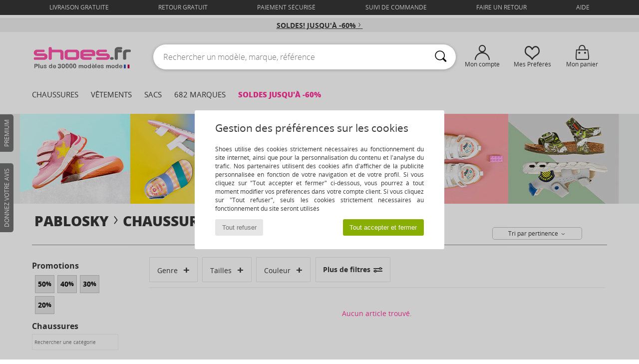

--- FILE ---
content_type: text/html; charset=UTF-8
request_url: https://www.shoes.fr/Pablosky-b1136-homme.php
body_size: 24595
content:

	<!DOCTYPE html>
		<html>
		<head>
			<meta charset="utf-8" />
			<meta name="viewport" content="width=device-width, initial-scale=1.0, minimum-scale=1.0, maximum-scale=1.0, user-scalable=no">
			<meta name="msapplication-navbutton-color" content="#FF339C" />
			<meta http-equiv="Content-Type" content="text/html; charset=utf-8" /><link rel="next" href="https://www.shoes.fr/Pablosky-b1136-homme-page144.php#rst" /><meta name="robots" content="noodp" /><link rel="alternate" media="only screen and (max-width: 640px)" href="https://www.shoes.fr/mobile/Pablosky-b1136-homme.php" /><link rel="alternate" media="handheld" href="https://www.shoes.fr/mobile/Pablosky-b1136-homme.php" /><link rel="canonical" href="https://www.shoes.fr/Pablosky-b1136-homme.php" /><title>Chaussures PABLOSKY homme  - Chaussure pas cher avec Shoes.fr </title><meta name="keywords" content="shoes, shoes.fr, homme, Pablosky
" /><meta name="description" content="Chaussures PABLOSKY, Distributeur Officiel de la marque PABLOSKY en France. Toute la nouvelle collection PABLOSKY homme  disponible." />
<link rel="alternate" href="https://www.shoes.fr/Pablosky-b1136-homme.php#rst" hreflang="fr" />
		<link rel="stylesheet" href="https://img.shoes.fr/css/styles_desktop_SH-20260119.css" media="all" />
		<script type="text/javascript" nonce="0e9e401d32ace1688d95a9d893175231">
			window.onerror = function (msg, err_url, line, column, error) {

				if(msg == "ResizeObserver loop limit exceeded" ||
					msg == "ResizeObserver loop completed with undelivered notifications.") {
					return;
				}

				let details = "";
				if(typeof error != "undefined" && error !== null) {
					if(typeof error.stack == "string") {
						details = error.stack;
					} else if(typeof error.toString == "function") {
						details = error.toString();
					}
				}

				var source_code = document.documentElement.innerHTML.split("\n");
				source_code.splice(line + 0, source_code.length - (line + 0));
				source_code.splice(0, line - 0);

				var post_data = "action=insert&msg=" + encodeURIComponent(msg)
					+ "&err_url=" + encodeURIComponent(err_url)
					+ "&line=" + encodeURIComponent(line)
					+ "&column=" + encodeURIComponent(column)
					+ "&error=" + encodeURIComponent(details)
					+ "&browser=" + encodeURIComponent(navigator.userAgent)
					+ "&source_code=" + encodeURIComponent(source_code.join("\n"));

				var XhrObj = new XMLHttpRequest();

				XhrObj.open("GET", "/ajax/save_javascript_error.php" + "?" + post_data);

				XhrObj.send(null);
			};
		</script>
	<script type="text/javascript" crossorigin="anonymous" src="https://img.shoes.fr/js/min/js_desktop_fr_SH.min-20260119.js"></script>
	<script type="text/javascript" crossorigin="anonymous" src="https://img.shoes.fr/js/min/js_async_fr_SH.min-20260119.js" async defer ></script>
	<script type="text/javascript" crossorigin="anonymous" src="https://img.shoes.fr/js/libext/jquery/jquery.produits.js"></script>
		<link rel="apple-touch-icon" sizes="180x180" href="https://img.shoes.fr/images/favicon/apple-touch-icon.png" />
		<link rel="icon" type="image/png" sizes="32x32" href="https://img.shoes.fr/images/favicon/favicon-32x32.png" />
		<link rel="icon" type="image/png" sizes="16x16" href="https://img.shoes.fr/images/favicon/favicon-16x16.png" />
		<link rel="manifest" href="/images/favicon/manifest.json" />
		<link rel="mask-icon" href="https://img.shoes.fr/images/favicon/safari-pinned-tab.svg" color="#FF339C" />
		<meta name="theme-color" content="#FF339C" /><style type="text/css" media="all">@import "https://img.shoes.fr/css/productList_SP-20260119.css";</style><script type="text/javascript">
			var size_selected = false;
			function sessionCustomer(id){
				var sessionId = parseInt(id);
				return sessionId;
			}
			var sessionId = parseInt(0)</script>
</head>

<body><div id="maskBlack" onclick="hide(document.getElementById('maskBlack'));hide(document.getElementById('size_grid'));return false;"></div><div id="popup_alert_parent"></div>
			<script>
				/**
				 * Fonction qui détermine si on met les cookies selon le choix du visiteur + gestion gtag
				 * @param  bool $allow_cookies Choix du visiteur du l'acceptation des cookies (1 ou 0)
				 */
				function verifCookies(allow_cookies){

					if(typeof gtag != "undefined") {
						if(allow_cookies == 1) {
							gtag("consent", "update", {
								"ad_storage": "granted",
								"analytics_storage": "granted",
								"ad_user_data": "granted",
								"ad_personalization": "granted"
							});
						} else {
							gtag("consent", "update", {
								"ad_storage": "denied",
								"analytics_storage": "denied",
								"ad_user_data": "denied",
								"ad_personalization": "denied"
							});
						}
					}

					if(allow_cookies == 1) {
						window.uetq = window.uetq || [];
						window.uetq.push("consent", "update", {"ad_storage": "granted"});
					} else {
						window.uetq = window.uetq || [];
						window.uetq.push("consent", "update", {"ad_storage": "denied"});
					}

					// #1208822 - Activation des tags
					if(allow_cookies == 1 && typeof load_tag === "function") {
						load_tag();
						setTimeout(unload_tag, SP.tags.timeout);
					}

					if($.ajax) {
						$.ajax({
							type: "GET",
							url: "../ajax/allow_cookies.php",
							data: "allow_cookies=" + allow_cookies
						}).done(function(result) {
							$(".cookies_info").hide();
						});
					} else {
						$(".cookies_info").hide();
					}
				}
			</script>


			<div class="cookies_info">
				<div class="cookies_info-pop">
					<div class="cookies_info-pop-title">Gestion des préférences sur les cookies</div>
					<div class="cookies_info-pop-text">Shoes utilise des cookies strictement nécessaires au fonctionnement du site internet, ainsi que pour la personnalisation du contenu et l'analyse du trafic. Nos partenaires utilisent des cookies afin d'afficher de la publicité personnalisée en fonction de votre navigation et de votre profil. Si vous cliquez sur "Tout accepter et fermer" ci-dessous, vous pourrez à tout moment modifier vos préférences dans votre compte client. Si vous cliquez sur "Tout refuser", seuls les cookies strictement nécessaires au fonctionnement du site seront utilisés</div>
					<div class="cookies_info-pop-buttons">
						<button class="cookies_info-pop-buttons-refuse" onclick="javascript:verifCookies(0);">Tout refuser</button>
						<button class="cookies_info-pop-buttons-accept" onclick="javascript:verifCookies(1);">Tout accepter et fermer</button>
					</div>
				</div>
			</div>
		<div id="header">
			<div id="services_top">
						<a href="#" onclick="faq_popup('envoi');">livraison gratuite</a>
						<a href="#" onclick="faq_popup('retour');">retour gratuit</a>
						<a href="#" onclick="faq_popup('paiement');">Paiement sécurisé</a>
						<a href="https://www.shoes.fr/compte.php?commande=1" >Suivi de commande</a>
						<a href="javascript:faq_popup('retour');">Faire un retour</a>
						<a href="contact.php" >Aide</a>
						
				</div>
			<script>
				$(
					function(){
						SP.HeaderFront.header_services_init([{"index":"<a href=\"soldes.php\">Soldes! Jusqu'\u00e0 -60%<i class=\"icon-flecheDroite\"><\/i><\/a>"},{"index":"Livraison gratuite & Retour offert"}], 0, 105);
					}
				);
			</script><div id="header_services"><div></div></div></div>
			<div class="header_top">
				<div class="topLogo">
					<a href="/" ><img src="https://img.shoes.fr/includes/languages/french/images/topLogo.svg" alt="Shoes.fr, chaussures femme, homme et enfant" /></a>
				</div>
				<form action="search.php" method="get" id="form_search" class="searchContainer search headerSearch">
						<input class="headerSearchBar" type="text" name="keywords" id="keywords_field" autocomplete="off" value="" onfocus="completeSearchEngine();" onclick="displayDefaultResults();" placeholder="Rechercher un modèle, marque, référence"  />
						<button id="submit_search" type="submit" class="valid_search"><i class="icon-rechercher"></i></button>
				</form>
				
				<div class="headerOptions"><div class="headerOption"><a href="https://www.shoes.fr/compte.php" ><i class="icon-persoCompte "></i>Mon compte</a></div><div class="headerOption">
				<a href="https://www.shoes.fr/wishList_sp.php"><i class="icon-coeur"></i>Mes Préférés</a></div><div class="headerOption"><a href="https://www.shoes.fr/panier.php" class="normal" ><i class="icon-panier"></i>Mon panier</a><div id="topPanier" style="display:none;position:absolute;">Panier Include</div></div>
				</div>
				</div>
				<div id="nav">
	<ul id="onglets">
		<li><a href="chaussures.php">Chaussures</a>
			<div id="menuShoes">
			<div class="menuListLiens">

				<div class="listLiens">
					<div class="listLiensTitle"><a href="chaussures-femmes.php" class="link_titre">Femme</a></div>
					<a href="Basket-femme-st-10217-10157-0.php" ><i class="icon-sneakers"></i> Baskets mode</a><br /><a href="Bottine-femme-st-10217-10127-0.php" ><i class="icon-boots"></i> Bottines / Boots</a><br /><a href="Botte-femme-st-10217-10124-0.php" ><i class="icon-bottes"></i> Bottes</a><br /><a href="Mule-Sabot-femme-st-10217-10139-0.php" ><i class="icon-mules"></i> Mules / Sabots</a><br /><a href="Chaussons-femme-st-10217-10141-0.php" ><i class="icon-chaussons"></i> Pantoufles / Chaussons</a><br /><a href="Sandale-femme-st-10217-10148-0.php" ><i class="icon-sandales"></i> Sandales et Nu-pieds</a><br /><a href="Mocassins-et-Chaussures-bateau-femme-st-10217-10129-0.php" ><i class="icon-mocassins"></i> Mocassins & Chaussures bateau</a><br /><a href="Derbies-et-Richelieu-femme-st-10217-10156-0.php" ><i class="icon-derbies"></i> Derbies & Richelieu</a><br /><a href="Chaussures-de-sport-femme-st-10217-10005-0.php" ><i class="icon-sport"></i> Chaussures de sport</a><br /><a href="Escarpin-femme-st-10217-10134-0.php" ><i class="icon-escarpins"></i> Escarpins</a><br /><a href="Ballerine-femme-st-10217-10119-0.php" ><i class="icon-ballerines"></i> Ballerines / Babies</a><br /><a href="tong-femme-st-10217-10155-0.php" ><i class="icon-tongs"></i> Tongs</a><br /><a href="Slip-ons-femme-st-10217-10152-0.php" ><i class="icon-slipon"></i> Slip ons</a><br /><br />
					<div class="listLiens_specialLink">
						<a href="chaussures-nouvelle-collection-femme-chaussures.php" >Toutes les chaussures femme</a>
					</div>
				</div>

				<div class="listLiens">
					<div class="listLiensTitle"><a href="chaussures-hommes.php" class="link_titre">Homme</a></div>
					<a href="Basket-homme-st-10218-10157-0.php" ><i class="icon-sneakers"></i> Baskets mode</a><br /><a href="Bottine-homme-st-10218-10127-0.php" ><i class="icon-boots"></i> Bottines / Boots</a><br /><a href="Mule-Sabot-homme-st-10218-10139-0.php" ><i class="icon-mules"></i> Mules / Sabots</a><br /><a href="Derbies-et-Richelieu-homme-st-10218-10156-0.php" ><i class="icon-derbies"></i> Derbies & Richelieu</a><br /><a href="Chaussures-de-sport-homme-st-10218-10005-0.php" ><i class="icon-sport"></i> Chaussures de sport</a><br /><a href="Chaussons-homme-st-10218-10141-0.php" ><i class="icon-chaussons"></i> Pantoufles / Chaussons</a><br /><a href="Botte-homme-st-10218-10124-0.php" ><i class="icon-bottes"></i> Bottes</a><br /><a href="Mocassins-et-Chaussures-bateau-homme-st-10218-10129-0.php" ><i class="icon-mocassins"></i> Mocassins & Chaussures bateau</a><br /><a href="Chaussure-Skate-homme-st-10218-10150-0.php" ><i class="icon-skate"></i> Skate</a><br /><a href="tong-homme-st-10218-10155-0.php" ><i class="icon-tongs"></i> Tongs</a><br /><a href="Slip-ons-homme-st-10218-10152-0.php" ><i class="icon-slipon"></i> Slip ons</a><br /><a href="Sandale-homme-st-10218-10148-0.php" ><i class="icon-sandales"></i> Sandales et Nu-pieds</a><br /><a href="Espadrilles-homme-st-10218-10135-0.php" ><i class="icon-espadrilles"></i> Espadrilles</a><br /> <br />
					<div class="listLiens_specialLink">
						<a href="chaussures-nouvelle-collection-homme-chaussures.php" >Toutes les chaussures homme</a>
					</div>
				</div>

				<div class="listLiens">
					<div class="listLiensTitle"><a href="chaussures-enfants.php" class="link_titre">Enfant</a></div>
					<a href="Basket-enfants-st-10219-10157-0.php" ><i class="icon-sneakers"></i> Baskets mode</a><br /><a href="Bottine-enfants-st-10219-10127-0.php" ><i class="icon-boots"></i> Bottines / Boots</a><br /><a href="Sandale-enfants-st-10219-10148-0.php" ><i class="icon-sandales"></i> Sandales et Nu-pieds</a><br /><a href="Chaussons-enfants-st-10219-10141-0.php" ><i class="icon-chaussons"></i> Pantoufles / Chaussons</a><br /><a href="Botte-enfants-st-10219-10124-0.php" ><i class="icon-bottes"></i> Bottes</a><br /><a href="Chaussures-de-sport-enfants-st-10219-10005-0.php" ><i class="icon-sport"></i> Chaussures de sport</a><br /><a href="Mule-Sabot-enfants-st-10219-10139-0.php" ><i class="icon-mules"></i> Mules / Sabots</a><br /><a href="tong-enfants-st-10219-10155-0.php" ><i class="icon-tongs"></i> Tongs</a><br /><a href="Slip-ons-enfants-st-10219-10152-0.php" ><i class="icon-slipon"></i> Slip ons</a><br /><a href="Ballerine-enfants-st-10219-10119-0.php" ><i class="icon-ballerines"></i> Ballerines / Babies</a><br /><a href="Chaussures-a-roulettes-enfants-st-10219-10524-0.php" ><i class="icon-roulettes"></i> Chaussures à roulettes</a><br /><a href="Derbies-et-Richelieu-enfants-st-10219-10156-0.php" ><i class="icon-derbies"></i> Derbies & Richelieu</a><br /><a href="Mocassins-et-Chaussures-bateau-enfants-st-10219-10129-0.php" ><i class="icon-mocassins"></i> Mocassins & Chaussures bateau</a><br /> <br />
					<div class="listLiens_specialLink">
						<a href="chaussures-nouvelle-collection-enfants-chaussures.php" >Toutes les chaussures enfant</a>
					</div>
				</div>

				<div class="listLiens-img">
					<div class="moins_cher">
						A moins de <br>
						<span class="moins_cher_discount">70€ </span><br>
						<span class="moins_cher_text"><b>des chaussures</b> <br>de marque à vos pieds</span>
						<a href="Petits-prix-st-12267-0-chaussures.php" >J'en profite</a>
					</div>
				  <img src="https://img.shoes.fr/images/header_menu_shoes---20251215.jpg" alt="Chaussures" />
				</div>

				</div>
			</div>
		</li>
		<li><a href="vetements.php">Vêtements</a>
			<div id="menuPAP">
				<div class="menuListLiens">

					<div class="listLiens">
						<div class="listLiensTitle"><a href="vetements-femme.php" class="link_titre">Femme</a></div>
						<a href="Manteaux-femme-st-10617-10168-0.php" ><i class="icon-manteaux"></i> Manteaux</a><br /><a href="Sweats-ET-Polaires-femme-st-10617-10801-0.php" ><i class="icon-sweats"></i> Sweats & Polaires</a><br /><a href="Jeans-femme-st-10617-10176-0.php" ><i class="icon-jeans"></i> Jeans</a><br /><a href="Vestes-femme-st-10617-10174-0.php" ><i class="icon-vestes"></i> Vestes</a><br /><a href="Pulls-ET-Gilets-femme-st-10617-10171-0.php" ><i class="icon-pulls"></i> Pulls & Gilets</a><br /><a href="Robes-femme-st-10617-10515-0.php" ><i class="icon-robes"></i> Robes</a><br /><a href="Chemises-ET-Tuniques-femme-st-10617-10183-0.php" ><i class="icon-blouses"></i> Tops / Blouses</a><br /><a href="Pantalons-femme-st-10617-10179-0.php" ><i class="icon-pantalons"></i> Pantalons</a><br /><a href="T-shirts-ET-Polos-femme-st-10617-10170-0.php" ><i class="icon-tshirt"></i> T-shirts & Polos</a><br /><a href="Jupes-femme-st-10617-10508-0.php" ><i class="icon-jupes"></i> Jupes</a><br /><a href="Leggings-femme-st-10617-10203-0.php" ><i class="icon-leggings"></i> Leggings</a><br /><a href="Pyjamas-femme-st-10617-9988-0.php" ><i class="icon-pyjamas"></i> Pyjamas</a><br /><a href="Joggings-ET-Survetements-femme-st-10617-10997-0.php" ><i class="icon-joggings"></i> Joggings & Survêtements</a><br /><br />
						<div class="listLiens_specialLink">
							<a href="chaussures-nouvelle-collection-femme-vetements.php" >Tous les vêtements femme</a>
						</div>

					</div>

					<div class="listLiens">
						<div class="listLiensTitle"><a href="vetements-homme.php" class="link_titre">Homme</a></div>
						<a href="T-shirts-ET-Polos-homme-st-10617-10170-0.php" ><i class="icon-tshirt"></i> T-shirts & Polos</a><br /><a href="Manteaux-homme-st-10617-10168-0.php" ><i class="icon-manteaux"></i> Manteaux</a><br /><a href="Sweats-ET-Polaires-homme-st-10617-10801-0.php" ><i class="icon-sweats"></i> Sweats & Polaires</a><br /><a href="Jeans-homme-st-10617-10176-0.php" ><i class="icon-jeans"></i> Jeans</a><br /><a href="Vestes-homme-st-10617-10174-0.php" ><i class="icon-vestes"></i> Vestes</a><br /><a href="Joggings-ET-Survetements-homme-st-10617-10997-0.php" ><i class="icon-joggings"></i> Joggings & Survêtements</a><br /><a href="Shorts-ET-Bermudas-homme-st-10617-10181-0.php" ><i class="icon-bermudas"></i> Shorts & Bermudas</a><br /><a href="Pulls-ET-Gilets-homme-st-10617-10171-0.php" ><i class="icon-pulls"></i> Pulls & Gilets</a><br /><a href="Chemises-homme-st-10617-10166-0.php" ><i class="icon-chemises"></i> Chemises</a><br /><a href="Pantalons-homme-st-10617-10179-0.php" ><i class="icon-pantalons"></i> Pantalons</a><br /><a href="Maillots-de-bain-homme-st-10617-10193-0.php" ><i class="icon-maillotsbain"></i> Maillots & Shorts de bain </a><br /><a href="Pyjamas-homme-st-10617-9988-0.php" ><i class="icon-pyjamas"></i> Pyjamas</a><br /><a href="Costumes-et-cravates-homme-st-10617-11060-0.php" ><i class="icon-costumes"></i> Costumes et cravates</a><br /> <br />
						<div class="listLiens_specialLink">
							<a href="chaussures-nouvelle-collection-homme-vetements.php" >Tous les vêtements homme</a>
						</div>
					</div>

					<div class="listLiens">
						<div class="listLiensTitle"><a href="vetements-enfants.php" class="link_titre">Enfant</a></div>
						<a href="T-shirts-ET-Polos-enfants-st-10617-10170-0.php" ><i class="icon-tshirt"></i> T-shirts & Polos</a><br /><a href="Joggings-ET-Survetements-enfants-st-10617-10997-0.php" ><i class="icon-joggings"></i> Joggings & Survêtements</a><br /><a href="Manteaux-enfants-st-10617-10168-0.php" ><i class="icon-manteaux"></i> Manteaux</a><br /><a href="Sweats-ET-Polaires-enfants-st-10617-10801-0.php" ><i class="icon-sweats"></i> Sweats & Polaires</a><br /><a href="Ensembles-enfant-enfants-st-10617-9990-0.php" > Ensembles enfant</a><br /><a href="Jeans-enfants-st-10617-10176-0.php" ><i class="icon-jeans"></i> Jeans</a><br /><a href="Combinaisons-enfants-st-10617-10791-0.php" ><i class="icon-salopettes"></i> Combinaisons / Salopettes</a><br /><a href="Pulls-ET-Gilets-enfants-st-10617-10171-0.php" ><i class="icon-pulls"></i> Pulls & Gilets</a><br /><a href="Robes-enfants-st-10617-10515-0.php" ><i class="icon-robes"></i> Robes</a><br /><a href="Shorts-ET-Bermudas-enfants-st-10617-10181-0.php" ><i class="icon-bermudas"></i> Shorts & Bermudas</a><br /><a href="Vestes-enfants-st-10617-10174-0.php" ><i class="icon-vestes"></i> Vestes</a><br /><a href="Pyjamas-enfants-st-10617-9988-0.php" ><i class="icon-pyjamas"></i> Pyjamas</a><br /><a href="Leggings-enfants-st-10617-10203-0.php" ><i class="icon-leggings"></i> Leggings</a><br /> <br />
						<div class="listLiens_specialLink">
							<a href="chaussures-nouvelle-collection-enfants-vetements.php" >Tous les vêtements enfant</a>
						</div>
					</div>

					<div class="listLiens-img">
						<div class="moins_cher">

							<span class="moins_cher_text">Faites-vous plaisir <br><b>des vêtements</b><br>  </span>
							à moins de <br>
							<span class="moins_cher_discount">70€ </span><br>
							<a href="Petits-prix-st-12267-0-vetements.php" >J'en profite</a>
						</div>
					<img src="https://img.shoes.fr/images/header_menu_clothes---20251215.jpg" alt="Vêtements" />
					</div>
				</div>
			</div>
		</li>
		<li> <a href="sacs.php">Sacs</a>
			<div id="menuBags">
				<div class="menuListLiens">

					<div class="listLiens">
						<div class="listLiensTitle"><a href="sacs-femme.php" class="link_titre">Femme</a></div>
						<a href="sac-a-dos-femme-st-10568-10162-0.php" ><i class="icon-sacados"></i> Sacs à dos</a><br /><a href="Sac-bandouliere-femme-st-10568-10147-0.php" ><i class="icon-bandouliere"></i> Besaces / Sacs bandoulière</a><br /><a href="Sac-a-main-femme-st-10568-10160-0.php" ><i class="icon-sacamain"></i> Sacs à main</a><br /><a href="Valise-femme-st-10568-10215-0.php" ><i class="icon-valise"></i> Valises</a><br /><a href="Cabas-Sac-shopping-femme-st-10568-10674-0.php" ><i class="icon-cabas"></i> Cabas / Sacs shopping</a><br /><a href="Sac-de-voyage-femme-st-10568-10213-0.php" ><i class="icon-valise"></i> Sacs de voyage</a><br /><a href="sacoche-femme-st-10568-10677-0.php" ><i class="icon-pochette"></i> Pochettes / Sacoches</a><br /><a href="Sac-et-accessoire-sport-femme-st-10568-10146-0.php" ><i class="icon-sacsport"></i> Sacs de sport</a><br /><a href="portefeuille-femme-st-10568-10201-0.php" ><i class="icon-portefeuille"></i> Portefeuilles / Porte-monnaie</a><br /><a href="trousse-femme-st-10568-10566-0.php" ><i class="icon-trousse"></i> Trousses</a><br /><a href="Vanity-femme-st-10568-10673-0.php" ><i class="icon-vanity"></i> Vanity / Trousses de toilette</a><br /><a href="Sac-ordinateur-femme-st-10568-10599-0.php" ><i class="icon-sacordi"></i> Sacs ordinateur</a><br /><br /><br />
						<div class="listLiens_specialLink">
							<a href="chaussures-nouvelle-collection-femme-sacs.php" >Tous les sacs femme</a>
						</div>

					</div>

					<div class="listLiens">
						<div class="listLiensTitle"><a href="sacs-homme.php" class="link_titre">Homme</a></div>
						<a href="sac-a-dos-homme-st-10568-10162-0.php" ><i class="icon-sacados"></i> Sacs à dos</a><br /><a href="sacoche-homme-st-10568-10677-0.php" ><i class="icon-pochette"></i> Pochettes / Sacoches</a><br /><a href="Valise-homme-st-10568-10215-0.php" ><i class="icon-valise"></i> Valises</a><br /><a href="Sac-de-voyage-homme-st-10568-10213-0.php" ><i class="icon-valise"></i> Sacs de voyage</a><br /><a href="porte-document-homme-st-10568-10683-0.php" ><i class="icon-portedoc"></i> Porte-Documents / Serviettes</a><br /><a href="Sac-bandouliere-homme-st-10568-10147-0.php" ><i class="icon-bandouliere"></i> Besaces / Sacs bandoulière</a><br /><a href="Sac-et-accessoire-sport-homme-st-10568-10146-0.php" ><i class="icon-sacsport"></i> Sacs de sport</a><br /><a href="portefeuille-homme-st-10568-10201-0.php" ><i class="icon-portefeuille"></i> Portefeuilles / Porte-monnaie</a><br /><a href="Sac-a-main-homme-st-10568-10160-0.php" ><i class="icon-sacamain"></i> Sacs à main</a><br /><a href="Cabas-Sac-shopping-homme-st-10568-10674-0.php" ><i class="icon-cabas"></i> Cabas / Sacs shopping</a><br /><a href="trousse-homme-st-10568-10566-0.php" ><i class="icon-trousse"></i> Trousses</a><br /><a href="Vanity-homme-st-10568-10673-0.php" ><i class="icon-vanity"></i> Vanity / Trousses de toilette</a><br /><br /> <br />
						<div class="listLiens_specialLink">
							<a href="chaussures-nouvelle-collection-homme-sacs.php" >Tous les sacs homme</a>
						</div>
					</div>

					<div class="listLiens">
						<div class="listLiensTitle"><a href="sacs-enfants.php" class="link_titre">Enfant</a></div>
						<a href="Cartable-enfants-st-10568-10610-0.php" ><i class="icon-cartable"></i> Cartables</a><br /><a href="sac-a-dos-enfants-st-10568-10162-0.php" ><i class="icon-sacados"></i> Sacs à dos</a><br /><a href="trousse-enfants-st-10568-10566-0.php" ><i class="icon-trousse"></i> Trousses</a><br /><a href="sacoche-enfants-st-10568-10677-0.php" ><i class="icon-pochette"></i> Pochettes / Sacoches</a><br /><a href="Sac-a-main-enfants-st-10568-10160-0.php" ><i class="icon-sacamain"></i> Sacs à main</a><br /><a href="Sac-isotherme-enfants-st-10568-10615-0.php" > Sacs isothermes</a><br /><a href="Sac-bandouliere-enfants-st-10568-10147-0.php" ><i class="icon-bandouliere"></i> Besaces / Sacs bandoulière</a><br /><a href="Vanity-enfants-st-10568-10673-0.php" ><i class="icon-vanity"></i> Vanity / Trousses de toilette</a><br /><a href="Bureau-enfants-st-10568-11806-0.php" ><i class="icon-bureau"></i> Bureau</a><br /><a href="Sac-et-accessoire-sport-enfants-st-10568-10146-0.php" ><i class="icon-sacsport"></i> Sacs de sport</a><br /><br /><br /><br /> <br />
						<div class="listLiens_specialLink">
							<a href="chaussures-nouvelle-collection-enfants-sacs.php" >Tous les sacs enfant</a>
						</div>
					</div>

					<div class="listLiens-img">
						<div class="moins_cher">

							<span class="moins_cher_text">Affinez votre look avec <b>des sacs</b> </span><br>
							à moins de <br>
							<span class="moins_cher_discount">70€ </span><br>
							<a href="Petits-prix-st-12267-0-sacs.php" >J'en profite</a>
						</div>
					<img src="https://img.shoes.fr/images/header_menu_bag---20251215.jpg" alt="Sacs" />
					</div>

				</div>
			</div>
		</li>
		<li>
			<a href="marques.php" id="headerMenuBrand">682 Marques</a>
			<div id="menuBrand">
			<div class="menuListLiens">
				<ul>
					<li>
						Top 100
						<div id="topBrand">
							<div class="listBrand"><span class="brandLetter">A</span><br /><a href="ALMA-EN-PENA-b88227.php" >ALMA EN PENA</a><br /><a href="ALOHAS-b88139.php" >ALOHAS</a><br /><a href="ARIZONA-LOVE-b88825.php" >ARIZONA LOVE</a><br />
			<strong>
				<a href="adidas.php" >adidas</a>
			</strong><br>
		<strong>
			<a href="adidas.php" >adidas</a>
		</strong><br /><a href="Aigle-b16.php" >Aigle</a><br />
		<strong>
			<a href="Airstep-b511.php" >Airstep / A.S.98</a>
		</strong><br /><a href="Art-b105.php" >Art</a><br /><a href="Asics-b63.php" >Asics</a><br /><a href="Asolo-b702.php" >Asolo</a><br /><span class="brandLetter">B</span><br />
		<strong>
			<a href="birkenstock.php" >BIRKENSTOCK</a>
		</strong><br />
		<strong>
			<a href="BOTD-b29549.php" >BOTD</a>
		</strong><br />
		<strong>
			<a href="Betty-London-b939.php" >Betty London</a>
		</strong><br />
		<strong>
			<a href="Blundstone-b30403.php" >Blundstone</a>
		</strong><br /><a href="Buffalo-b22.php" >Buffalo</a><br /><span class="brandLetter">C</span><br /><a href="Calvin-Klein-Jeans-b403.php" >Calvin Klein Jea..</a><br />
							</div>
							<div class="listBrand"><a href="Camper-b32.php" >Camper</a><br />
		<strong>
			<a href="Carlington-b472.php" >Carlington</a>
		</strong><br />
		<strong>
			<a href="Casual-Attitude-b985.php" >Casual Attitude</a>
		</strong><br />
		<strong>
			<a href="Caterpillar-b228.php" >Caterpillar</a>
		</strong><br /><a href="Chabrand-b1422.php" >Chabrand</a><br />
		<strong>
			<a href="Citrouille-et-Compagnie-b1154.php" >Citrouille et Co..</a>
		</strong><br /><a href="Clarks-b21.php" >Clarks</a><br /><a href="Columbia-b23.php" >Columbia</a><br />
		<strong>
			<a href="Converse-b5.php" >Converse</a>
		</strong><br /><a href="Crocs-b508.php" >Crocs</a><br /><span class="brandLetter">D</span><br /><a href="DVS-b20.php" >DVS</a><br /><a href="David-Jones-b996.php" >David Jones</a><br /><a href="Dorking-b680.php" >Dorking</a><br />
		<strong>
			<a href="Dr.-Martens-b76.php" >Dr. Martens</a>
		</strong><br />
		<strong>
			<a href="Dream-in-Green-b940.php" >Dream in Green</a>
		</strong><br /><span class="brandLetter">E</span><br /><a href="Eastpak-b1278.php" >Eastpak</a><br />
							</div>
							<div class="listBrand">
		<strong>
			<a href="Easy-Peasy-b7936.php" >Easy Peasy</a>
		</strong><br /><a href="Ecco-b1302.php" >Ecco</a><br /><a href="El-Naturalista-b43.php" >El Naturalista</a><br /><a href="Emporio-Armani-st-11503-0.php" >Emporio Armani</a><br /><span class="brandLetter">F</span><br /><a href="Faguo-b838.php" >Faguo</a><br />
		<strong>
			<a href="Fashion-brands-b68758.php" >Fashion brands</a>
		</strong><br /><a href="Feiyue-b914.php" >Feiyue</a><br /><a href="Felmini-b2071.php" >Felmini</a><br />
		<strong>
			<a href="Fericelli-b984.php" >Fericelli</a>
		</strong><br /><a href="Fila-b1615.php" >Fila</a><br /><a href="Fluchos-b678.php" >Fluchos</a><br /><a href="Fly-London-b474.php" >Fly London</a><br /><a href="Fred-Perry-b801.php" >Fred Perry</a><br /><a href="Fru.it-b482.php" >Fru.it</a><br /><span class="brandLetter">G</span><br />
		<strong>
			<a href="GBB-b487.php" >GBB</a>
		</strong><br /><a href="Gabor-b629.php" >Gabor</a><br />
							</div>
							<div class="listBrand"><a href="Geographical-Norway-b49461.php" >Geographical Nor..</a><br /><a href="Geox-b40.php" >Geox</a><br />
		<strong>
			<a href="Giesswein-b243.php" >Giesswein</a>
		</strong><br /><a href="Gola-b73.php" >Gola</a><br /><a href="Guess-b775.php" >Guess</a><br /><span class="brandLetter">H</span><br /><a href="HOFF-b62266.php" >HOFF</a><br /><a href="Helly-Hansen-b1156.php" >Helly Hansen</a><br /><a href="Helvetica-b88546.php" >Helvetica</a><br /><span class="brandLetter">I</span><br /><a href="Ikks-b490.php" >Ikks</a><br /><span class="brandLetter">J</span><br />
		<strong>
			<a href="JB-Martin-b108.php" >JB Martin</a>
		</strong><br />
		<strong>
			<a href="JOTT-b58125.php" >JOTT</a>
		</strong><br /><a href="Jack-ET-Jones-b1483.php" >Jack & Jones</a><br /><span class="brandLetter">K</span><br /><a href="KOST-b777.php" >KOST</a><br /><a href="Kdopa-b1375.php" >Kdopa</a><br />
							</div>
							<div class="listBrand"><a href="Kickers-b65.php" >Kickers</a><br /><span class="brandLetter">L</span><br /><a href="LANCASTER-b59834.php" >LANCASTER</a><br /><a href="Le-Coq-Sportif-b84.php" >Le Coq Sportif</a><br /><a href="Lemon-Jelly-b7085.php" >Lemon Jelly</a><br /><a href="Les-Tropeziennes-par-M.Belarbi-b118.php" >Les Tropeziennes..</a><br />
		<strong>
			<a href="Little-Mary-b806.php" >Little Mary</a>
		</strong><br /><span class="brandLetter">M</span><br /><a href="Mac-Douglas-b1436.php" >Mac Douglas</a><br /><a href="Mam-Zelle-b27704.php" >Mam'Zelle</a><br /><a href="Meindl-b1032.php" >Meindl</a><br /><a href="Meline-b1387.php" >Meline</a><br /><a href="Melvin-ET-Hamilton-b1932.php" >Melvin & Hamilto..</a><br />
		<strong>
			<a href="Mjus-b1061.php" >Mjus</a>
		</strong><br /><a href="Moma-b1385.php" >Moma</a><br /><a href="Moon-Boot-b692.php" >Moon Boot</a><br />
		<strong>
			<a href="Moony-Mood-b551.php" >Moony Mood</a>
		</strong><br /><a href="Muratti-b7702.php" >Muratti</a><br />
							</div>
							<div class="listBrand"><a href="Mustang-b1058.php" >Mustang</a><br /><span class="brandLetter">N</span><br /><a href="Napapijri-b1646.php" >Napapijri</a><br /><a href="NeroGiardini-b51792.php" >NeroGiardini</a><br />
		<strong>
			<a href="New-Balance-b337.php" >New Balance</a>
		</strong><br /><span class="brandLetter">O</span><br /><a href="Oakwood-b1812.php" >Oakwood</a><br /><a href="Only-b1500.php" >Only</a><br /><span class="brandLetter">P</span><br /><a href="palladium.php" >Palladium</a><br /><a href="Panama-Jack-b320.php" >Panama Jack</a><br />
		<strong>
			<a href="Patagonia-b671.php" >Patagonia</a>
		</strong><br />
		<strong>
			<a href="Pellet-b1526.php" >Pellet</a>
		</strong><br />
		<strong>
			<a href="Pikolinos-b113.php" >Pikolinos</a>
		</strong><br /><a href="Puma-b36.php" >Puma</a><br /><span class="brandLetter">R</span><br /><a href="Redskins-b120.php" >Redskins</a><br /><a href="reebok.php" >Reebok Classic</a><br />
							</div>
							<div class="listBrand"><a href="Refresh-b1599.php" >Refresh</a><br /><a href="Rieker-b785.php" >Rieker</a><br /><span class="brandLetter">S</span><br /><a href="S.Oliver-b1328.php" >S.Oliver</a><br />
		<strong>
			<a href="Schott-b1463.php" >Schott</a>
		</strong><br /><a href="Sebago-b226.php" >Sebago</a><br />
		<strong>
			<a href="Semerdjian-b61485.php" >Semerdjian</a>
		</strong><br /><a href="Serafini-b1390.php" >Serafini</a><br /><a href="Shepherd-b1517.php" >Shepherd</a><br /><a href="skechers.php" >Skechers</a><br />
		<strong>
			<a href="So-Size-b1542.php" >So Size</a>
		</strong><br /><a href="Sorel-b91.php" >Sorel</a><br /><a href="Sweet-Lemon-b35790.php" >Sweet Lemon</a><br /><span class="brandLetter">T</span><br /><a href="TBS-b1165.php" >TBS</a><br /><a href="Tamaris-b595.php" >Tamaris</a><br /><a href="The-North-Face-b627.php" >The North Face</a><br />
		<strong>
			<a href="Timberland-b103.php" >Timberland</a>
		</strong><br />
							</div>
							<div class="listBrand"><a href="tommy-hilfiger.php" >Tommy Hilfiger</a><br /><a href="tommy-hilfiger.php" >Tommy Jeans</a><br /><span class="brandLetter">U</span><br />
		<strong>
			<a href="UGG-b409.php" >UGG</a>
		</strong><br /><a href="Unisa-b233.php" >Unisa</a><br /><span class="brandLetter">V</span><br /><a href="Vagabond-Shoemakers-b688.php" >Vagabond Shoemak..</a><br /><a href="Vanessa-Wu-b60109.php" >Vanessa Wu</a><br /><a href="Vans-b52.php" >Vans</a><br /><a href="Veja-b2005.php" >Veja</a><br /><a href="Victoria-b485.php" >Victoria</a><br /><span class="brandLetter">Y</span><br />
		<strong>
			<a href="Yurban-b1893.php" >Yurban</a>
		</strong><br />
							</div>
						</div>
					</li>
					<li>A - F
						<div id="brand1">
							<div class="listBrand"><span class="brandLetter">A</span><br />
						<strong>
							<a href="adidas.php" >adidas</a>
						</strong><br />
					<strong>
						<a href="adidas.php" >adidas</a>
					</strong><br /><a href="adidas-TERREX-b74646.php" >adidas TERREX</a><br /><a href="Adige-b65134.php" >Adige</a><br /><a href="Agatha-Ruiz-de-la-Prada-b481.php" >Agatha Ruiz de l..</a><br />
					<strong>
						<a href="Aigle-b16.php" >Aigle</a>
					</strong><br />
					<strong>
						<a href="Airstep-b511.php" >Airstep / A.S.98</a>
					</strong><br /><a href="Allrounder-by-Mephisto-b2421.php" >Allrounder by Me..</a><br />
					<strong>
						<a href="ALMA-EN-PENA-b88227.php" >ALMA EN PENA</a>
					</strong><br />
					<strong>
						<a href="ALOHAS-b88139.php" >ALOHAS</a>
					</strong><br /><a href="American-Tourister-b33562.php" >American Tourist..</a><br />
					<strong>
						<a href="ARIZONA-LOVE-b88825.php" >ARIZONA LOVE</a>
					</strong><br /><a href="Armani-Exchange-st-11503-0.php" >Armani Exchange</a><br /><a href="Armistice-b43017.php" >Armistice</a><br /><a href="Armor-Lux-b40172.php" >Armor Lux</a><br />
					<strong>
						<a href="Art-b105.php" >Art</a>
					</strong><br /><a href="Ash-b121.php" >Ash</a><br />
										</div>
										<div class="listBrand">
					<strong>
						<a href="Asics-b63.php" >Asics</a>
					</strong><br />
					<strong>
						<a href="Asolo-b702.php" >Asolo</a>
					</strong><br /><a href="Athena-b58892.php" >Athena</a><br /><span class="brandLetter">B</span><br /><a href="Bamba-By-Victoria-b27461.php" >Bamba By Victori..</a><br /><a href="Baranne-b86166.php" >Baranne</a><br /><a href="Bensimon-b330.php" >Bensimon</a><br /><a href="BEPPI-b31117.php" >BEPPI</a><br />
					<strong>
						<a href="Betty-London-b939.php" >Betty London</a>
					</strong><br /><a href="Biomecanics-b52797.php" >Biomecanics</a><br />
					<strong>
						<a href="birkenstock.php" >BIRKENSTOCK</a>
					</strong><br /><a href="Bisgaard-b65305.php" >Bisgaard</a><br /><a href="Blackstone-b176.php" >Blackstone</a><br />
					<strong>
						<a href="Blundstone-b30403.php" >Blundstone</a>
					</strong><br /><a href="Bonton-b88466.php" >Bonton</a><br /><a href="Bopy-b1287.php" >Bopy</a><br /><a href="BOSS-b41020.php" >BOSS</a><br />
										</div>
										<div class="listBrand">
					<strong>
						<a href="BOTD-b29549.php" >BOTD</a>
					</strong><br /><a href="Brett-ET-Sons-b279.php" >Brett & Sons</a><br /><a href="Bronx-b232.php" >Bronx</a><br /><a href="Broste-Copenhagen-b67217.php" >Broste Copenhage..</a><br />
					<strong>
						<a href="Buffalo-b22.php" >Buffalo</a>
					</strong><br /><a href="Bugatti-b1634.php" >Bugatti</a><br /><a href="Bullboxer-b817.php" >Bullboxer</a><br /><span class="brandLetter">C</span><br /><a href="Cacatoes-b86127.php" >Cacatoès</a><br />
					<strong>
						<a href="Calvin-Klein-Jeans-b403.php" >Calvin Klein Jea..</a>
					</strong><br />
					<strong>
						<a href="Camper-b32.php" >Camper</a>
					</strong><br /><a href="Caprice-b1330.php" >Caprice</a><br />
					<strong>
						<a href="Carlington-b472.php" >Carlington</a>
					</strong><br /><a href="Casta-b49423.php" >Casta</a><br /><a href="Castaner-b321.php" >Castaner</a><br />
					<strong>
						<a href="Casual-Attitude-b985.php" >Casual Attitude</a>
					</strong><br />
					<strong>
						<a href="Caterpillar-b228.php" >Caterpillar</a>
					</strong><br />
										</div>
										<div class="listBrand"><a href="Catimini-b488.php" >Catimini</a><br /><a href="Caval-b79251.php" >Caval</a><br />
					<strong>
						<a href="Chabrand-b1422.php" >Chabrand</a>
					</strong><br /><a href="Champion-b48477.php" >Champion</a><br /><a href="Chicco-b1141.php" >Chicco</a><br /><a href="Chie-Mihara-b319.php" >Chie Mihara</a><br />
					<strong>
						<a href="Citrouille-et-Compagnie-b1154.php" >Citrouille et Co..</a>
					</strong><br /><a href="Clae-b1503.php" >Clae</a><br />
					<strong>
						<a href="Clarks-b21.php" >Clarks</a>
					</strong><br />
					<strong>
						<a href="Columbia-b23.php" >Columbia</a>
					</strong><br />
					<strong>
						<a href="Converse-b5.php" >Converse</a>
					</strong><br /><a href="Cool-shoe-b803.php" >Cool shoe</a><br />
					<strong>
						<a href="Crocs-b508.php" >Crocs</a>
					</strong><br /><a href="Celeste-b66064.php" >Céleste</a><br /><a href="Cote-Table-b67212.php" >Côté Table</a><br /><span class="brandLetter">D</span><br />
					<strong>
						<a href="David-Jones-b996.php" >David Jones</a>
					</strong><br />
										</div>
										<div class="listBrand"><a href="DC-Shoes-b61.php" >DC Shoes</a><br /><a href="Deeluxe-b1042.php" >Deeluxe</a><br /><a href="Desigual-b749.php" >Desigual</a><br /><a href="Dickies-b938.php" >Dickies</a><br /><a href="Diesel-b240.php" >Diesel</a><br /><a href="DIM-b1523.php" >DIM</a><br />
					<strong>
						<a href="Dorking-b680.php" >Dorking</a>
					</strong><br />
					<strong>
						<a href="Dr.-Martens-b76.php" >Dr. Martens</a>
					</strong><br />
					<strong>
						<a href="Dream-in-Green-b940.php" >Dream in Green</a>
					</strong><br />
					<strong>
						<a href="DVS-b20.php" >DVS</a>
					</strong><br /><span class="brandLetter">E</span><br />
					<strong>
						<a href="Eastpak-b1278.php" >Eastpak</a>
					</strong><br />
					<strong>
						<a href="Easy-Peasy-b7936.php" >Easy Peasy</a>
					</strong><br />
					<strong>
						<a href="Ecco-b1302.php" >Ecco</a>
					</strong><br />
					<strong>
						<a href="El-Naturalista-b43.php" >El Naturalista</a>
					</strong><br /><a href="Element-b238.php" >Element</a><br /><a href="Eminence-b58890.php" >Eminence</a><br />
										</div>
										<div class="listBrand">
					<strong>
						<a href="Emporio-Armani-st-11503-0.php" >Emporio Armani</a>
					</strong><br /><a href="Emporio-Armani-EA7-st-11503-0.php" >Emporio Armani E..</a><br /><a href="Esprit-b229.php" >Esprit</a><br /><a href="Etnies-b60.php" >Etnies</a><br /><span class="brandLetter">F</span><br />
					<strong>
						<a href="Faguo-b838.php" >Faguo</a>
					</strong><br /><a href="Famaco-b35494.php" >Famaco</a><br />
					<strong>
						<a href="Feiyue-b914.php" >Feiyue</a>
					</strong><br />
					<strong>
						<a href="Felmini-b2071.php" >Felmini</a>
					</strong><br />
					<strong>
						<a href="Fericelli-b984.php" >Fericelli</a>
					</strong><br />
					<strong>
						<a href="Fila-b1615.php" >Fila</a>
					</strong><br />
					<strong>
						<a href="Fluchos-b678.php" >Fluchos</a>
					</strong><br />
					<strong>
						<a href="Fly-London-b474.php" >Fly London</a>
					</strong><br />
					<strong>
						<a href="Fred-Perry-b801.php" >Fred Perry</a>
					</strong><br /><a href="Freeman-T.Porter-b1383.php" >Freeman T.Porter</a><br />
					<strong>
						<a href="Fru.it-b482.php" >Fru.it</a>
					</strong><br />
							</div>
						</div>
					</li>
					<li>G - N
						<div id="brand2">
							<div class="listBrand"><span class="brandLetter">G</span><br /><a href="G-Star-Raw-b1285.php" >G-Star Raw</a><br />
					<strong>
						<a href="Gabor-b629.php" >Gabor</a>
					</strong><br /><a href="Gant-b83.php" >Gant</a><br />
					<strong>
						<a href="GBB-b487.php" >GBB</a>
					</strong><br />
					<strong>
						<a href="Geographical-Norway-b49461.php" >Geographical Nor..</a>
					</strong><br />
					<strong>
						<a href="Geox-b40.php" >Geox</a>
					</strong><br />
					<strong>
						<a href="Giesswein-b243.php" >Giesswein</a>
					</strong><br /><a href="Gioseppo-b1009.php" >Gioseppo</a><br /><a href="Globe-b31.php" >Globe</a><br />
					<strong>
						<a href="Gola-b73.php" >Gola</a>
					</strong><br />
					<strong>
						<a href="Guess-b775.php" >Guess</a>
					</strong><br /><span class="brandLetter">H</span><br /><a href="Habitable-b67215.php" >Habitable</a><br /><a href="Harrington-b1941.php" >Harrington</a><br /><a href="Havaianas-b333.php" >Havaianas</a><br />
					<strong>
						<a href="Helly-Hansen-b1156.php" >Helly Hansen</a>
					</strong><br />
										</div>
										<div class="listBrand">
					<strong>
						<a href="Helvetica-b88546.php" >Helvetica</a>
					</strong><br /><a href="Herschel-b5744.php" >Herschel</a><br /><a href="Hexagona-b1369.php" >Hexagona</a><br /><a href="Hispanitas-b691.php" >Hispanitas</a><br />
					<strong>
						<a href="HOFF-b62266.php" >HOFF</a>
					</strong><br /><a href="Hom-b60382.php" >Hom</a><br /><a href="hummel-b957.php" >hummel</a><br /><span class="brandLetter">I</span><br /><a href="IgIETCO-b59618.php" >IgI&CO</a><br />
					<strong>
						<a href="Ikks-b490.php" >Ikks</a>
					</strong><br /><a href="Ipanema-b1514.php" >Ipanema</a><br /><span class="brandLetter">J</span><br />
					<strong>
						<a href="Jack-ET-Jones-b1483.php" >Jack & Jones</a>
					</strong><br />
					<strong>
						<a href="JB-Martin-b108.php" >JB Martin</a>
					</strong><br /><a href="JDY-b46320.php" >JDY</a><br /><a href="Josef-Seibel-b1925.php" >Josef Seibel</a><br />
					<strong>
						<a href="JOTT-b58125.php" >JOTT</a>
					</strong><br />
										</div>
										<div class="listBrand"><span class="brandLetter">K</span><br /><a href="KAMIK-b1166.php" >KAMIK</a><br /><a href="Kangaroos-b832.php" >Kangaroos</a><br /><a href="Kaporal-b697.php" >Kaporal</a><br /><a href="Kappa-b345.php" >Kappa</a><br /><a href="Karl-Lagerfeld-b44199.php" >Karl Lagerfeld</a><br /><a href="Karston-b39956.php" >Karston</a><br />
					<strong>
						<a href="Kdopa-b1375.php" >Kdopa</a>
					</strong><br /><a href="Keen-b85.php" >Keen</a><br />
					<strong>
						<a href="Kickers-b65.php" >Kickers</a>
					</strong><br /><a href="Kimberfeel-b67690.php" >Kimberfeel</a><br />
					<strong>
						<a href="KOST-b777.php" >KOST</a>
					</strong><br /><span class="brandLetter">L</span><br /><a href="Lacoste-b90.php" >Lacoste</a><br /><a href="Lady-s-Secret-b888.php" >Lady's Secret</a><br />
					<strong>
						<a href="LANCASTER-b59834.php" >LANCASTER</a>
					</strong><br /><a href="Laura-Vita-b66846.php" >Laura Vita</a><br />
										</div>
										<div class="listBrand">
					<strong>
						<a href="Le-Coq-Sportif-b84.php" >Le Coq Sportif</a>
					</strong><br /><a href="Le-Tanneur-b428.php" >Le Tanneur</a><br /><a href="Le-Temps-des-Cerises-b622.php" >Le Temps des Cer..</a><br /><a href="Lee-b1826.php" >Lee</a><br />
					<strong>
						<a href="Lemon-Jelly-b7085.php" >Lemon Jelly</a>
					</strong><br /><a href="lpb.php" >Les Petites Bomb..</a><br />
					<strong>
						<a href="Les-Tropeziennes-par-M.Belarbi-b118.php" >Les Tropeziennes..</a>
					</strong><br /><a href="Levi-s-b95.php" >Levi's</a><br />
					<strong>
						<a href="Little-Mary-b806.php" >Little Mary</a>
					</strong><br /><a href="Liu-Jo-b61947.php" >Liu Jo</a><br /><a href="Lola-Espeleta-b1637.php" >Lola Espeleta</a><br /><a href="Lyle-ET-Scott-b50730.php" >Lyle & Scott</a><br /><span class="brandLetter">M</span><br />
					<strong>
						<a href="Mac-Douglas-b1436.php" >Mac Douglas</a>
					</strong><br /><a href="Maison-Minelli-b353.php" >Maison Minelli</a><br />
					<strong>
						<a href="Mam-Zelle-b27704.php" >Mam'Zelle</a>
					</strong><br /><a href="Manoush-b1425.php" >Manoush</a><br />
										</div>
										<div class="listBrand"><a href="Marco-Tozzi-b1344.php" >Marco Tozzi</a><br /><a href="Martinelli-b779.php" >Martinelli</a><br />
					<strong>
						<a href="Meindl-b1032.php" >Meindl</a>
					</strong><br />
					<strong>
						<a href="Meline-b1387.php" >Meline</a>
					</strong><br />
					<strong>
						<a href="Melvin-ET-Hamilton-b1932.php" >Melvin & Hamilto..</a>
					</strong><br /><a href="Mercer-Amsterdam-b79252.php" >Mercer Amsterdam</a><br /><a href="Merrell-b231.php" >Merrell</a><br /><a href="MICHAEL-Michael-Kors-b2093.php" >MICHAEL Michael ..</a><br /><a href="Millet-b10422.php" >Millet</a><br /><a href="Mizuno-b1521.php" >Mizuno</a><br />
					<strong>
						<a href="Mjus-b1061.php" >Mjus</a>
					</strong><br /><a href="Mod-8-b520.php" >Mod'8</a><br />
					<strong>
						<a href="Moma-b1385.php" >Moma</a>
					</strong><br />
					<strong>
						<a href="Moon-Boot-b692.php" >Moon Boot</a>
					</strong><br />
					<strong>
						<a href="Moony-Mood-b551.php" >Moony Mood</a>
					</strong><br /><a href="Morgan-b98.php" >Morgan</a><br /><a href="Mou-b1566.php" >Mou</a><br />
										</div>
										<div class="listBrand"><a href="MTNG-b1371.php" >MTNG</a><br />
					<strong>
						<a href="Muratti-b7702.php" >Muratti</a>
					</strong><br />
					<strong>
						<a href="Mustang-b1058.php" >Mustang</a>
					</strong><br /><a href="Myma-b1635.php" >Myma</a><br /><span class="brandLetter">N</span><br /><a href="Naf-Naf-b53.php" >Naf Naf</a><br /><a href="Name-it-b58997.php" >Name it</a><br />
					<strong>
						<a href="Napapijri-b1646.php" >Napapijri</a>
					</strong><br /><a href="Nat-et-Nin-b579.php" >Nat et Nin</a><br />
					<strong>
						<a href="NeroGiardini-b51792.php" >NeroGiardini</a>
					</strong><br />
					<strong>
						<a href="New-Balance-b337.php" >New Balance</a>
					</strong><br /><a href="New-Rock-b26.php" >New Rock</a><br /><a href="New-Era-b59860.php" >New-Era</a><br /><a href="Nike-b4.php" >Nike</a><br /><a href="No-Name-b424.php" >No Name</a><br /><a href="Noisy-May-b2148.php" >Noisy May</a><br /><a href="Nydel-b71268.php" >Nydel</a><br />
										</div>
										<div class="listBrand">
							</div>
						</div>
					</li>
					<li>O - Z
						<div id="brand3">
							<div class="listBrand"><span class="brandLetter">O</span><br />
					<strong>
						<a href="Oakwood-b1812.php" >Oakwood</a>
					</strong><br /><a href="One-Step-b334.php" >One Step</a><br />
					<strong>
						<a href="Only-b1500.php" >Only</a>
					</strong><br /><a href="Only-ET-Sons-b50465.php" >Only & Sons </a><br /><a href="Only-Play-b2152.php" >Only Play</a><br /><a href="Oxbow-b11.php" >Oxbow</a><br /><span class="brandLetter">P</span><br /><a href="Pablosky-b1136.php" >Pablosky</a><br />
					<strong>
						<a href="palladium.php" >Palladium</a>
					</strong><br />
					<strong>
						<a href="Panama-Jack-b320.php" >Panama Jack</a>
					</strong><br /><a href="Pantofola-d-Oro-b1389.php" >Pantofola d'Oro</a><br /><a href="birkenstock.php" >Papillio</a><br /><a href="Papucei-b1077.php" >Papucei</a><br />
					<strong>
						<a href="Patagonia-b671.php" >Patagonia</a>
					</strong><br /><a href="Pataugas-b46.php" >Pataugas</a><br />
					<strong>
						<a href="Pellet-b1526.php" >Pellet</a>
					</strong><br />
										</div>
										<div class="listBrand"><a href="Pepe-jeans-b86.php" >Pepe jeans</a><br /><a href="Petit-Bateau-b866.php" >Petit Bateau</a><br /><a href="Pieces-b693.php" >Pieces</a><br />
					<strong>
						<a href="Pikolinos-b113.php" >Pikolinos</a>
					</strong><br /><a href="Plakton-b59859.php" >Plakton</a><br /><a href="PLAYTEX-b58338.php" >PLAYTEX</a><br /><a href="Pom-d-Api-b499.php" >Pom d'Api</a><br /><a href="Primigi-b1163.php" >Primigi</a><br />
					<strong>
						<a href="Puma-b36.php" >Puma</a>
					</strong><br /><span class="brandLetter">Q</span><br /><a href="Quiksilver-b875.php" >Quiksilver</a><br /><span class="brandLetter">R</span><br />
					<strong>
						<a href="Redskins-b120.php" >Redskins</a>
					</strong><br />
						<strong>
							<a href="reebok.php" >Reebok</a>
						</strong><br />
					<strong>
						<a href="reebok.php" >Reebok Classic</a>
					</strong><br /><a href="reebok.php" >Reebok Sport</a><br /><a href="Reef-b834.php" >Reef</a><br />
					<strong>
						<a href="Refresh-b1599.php" >Refresh</a>
					</strong><br />
										</div>
										<div class="listBrand"><a href="Regard-b244.php" >Regard</a><br /><a href="Remonte-b882.php" >Remonte</a><br /><a href="Replay-b87.php" >Replay</a><br />
					<strong>
						<a href="Rieker-b785.php" >Rieker</a>
					</strong><br /><a href="Rip-Curl-b12.php" >Rip Curl</a><br /><a href="Roxy-b876.php" >Roxy</a><br /><span class="brandLetter">S</span><br />
					<strong>
						<a href="S.Oliver-b1328.php" >S.Oliver</a>
					</strong><br /><a href="Sanita-b963.php" >Sanita</a><br /><a href="Saola-b79916.php" >Saola</a><br /><a href="Saucony-b59.php" >Saucony</a><br /><a href="Schmoove-b34.php" >Schmoove</a><br />
					<strong>
						<a href="Schott-b1463.php" >Schott</a>
					</strong><br />
					<strong>
						<a href="Sebago-b226.php" >Sebago</a>
					</strong><br /><a href="See-U-Soon-b1863.php" >See U Soon</a><br /><a href="Selected-b1585.php" >Selected</a><br />
					<strong>
						<a href="Semerdjian-b61485.php" >Semerdjian</a>
					</strong><br />
										</div>
										<div class="listBrand">
					<strong>
						<a href="Serafini-b1390.php" >Serafini</a>
					</strong><br />
					<strong>
						<a href="Shepherd-b1517.php" >Shepherd</a>
					</strong><br /><a href="Shoo-Pom-b10241.php" >Shoo Pom</a><br /><a href="Sixth-June-b2017.php" >Sixth June</a><br />
					<strong>
						<a href="skechers.php" >Skechers</a>
					</strong><br />
					<strong>
						<a href="So-Size-b1542.php" >So Size</a>
					</strong><br /><a href="Soleil-D-Ocre-b71272.php" >Soleil D'Ocre</a><br />
					<strong>
						<a href="Sorel-b91.php" >Sorel</a>
					</strong><br /><a href="Steve-Madden-b494.php" >Steve Madden</a><br /><a href="Superdry-b1518.php" >Superdry</a><br /><a href="Superga-b115.php" >Superga</a><br />
					<strong>
						<a href="Sweet-Lemon-b35790.php" >Sweet Lemon</a>
					</strong><br /><span class="brandLetter">T</span><br />
					<strong>
						<a href="Tamaris-b595.php" >Tamaris</a>
					</strong><br /><a href="Tann-s-b997.php" >Tann's</a><br /><a href="Tartine-Et-Chocolat-b1908.php" >Tartine Et Choco..</a><br />
					<strong>
						<a href="TBS-b1165.php" >TBS</a>
					</strong><br />
										</div>
										<div class="listBrand"><a href="Teddy-Smith-b1880.php" >Teddy Smith</a><br />
					<strong>
						<a href="The-North-Face-b627.php" >The North Face</a>
					</strong><br /><a href="THEAD.-b78658.php" >THEAD.</a><br />
					<strong>
						<a href="Timberland-b103.php" >Timberland</a>
					</strong><br /><a href="Tom-Tailor-b1531.php" >Tom Tailor</a><br />
					<strong>
						<a href="tommy-hilfiger.php" >Tommy Hilfiger</a>
					</strong><br />
					<strong>
						<a href="tommy-hilfiger.php" >Tommy Jeans</a>
					</strong><br /><a href="TUK-b277.php" >TUK</a><br /><span class="brandLetter">U</span><br />
					<strong>
						<a href="UGG-b409.php" >UGG</a>
					</strong><br /><a href="Umbro-b933.php" >Umbro</a><br /><a href="Under-Armour-b35792.php" >Under Armour</a><br />
					<strong>
						<a href="Unisa-b233.php" >Unisa</a>
					</strong><br /><span class="brandLetter">V</span><br />
					<strong>
						<a href="Vagabond-Shoemakers-b688.php" >Vagabond Shoemak..</a>
					</strong><br />
					<strong>
						<a href="Vanessa-Wu-b60109.php" >Vanessa Wu</a>
					</strong><br />
					<strong>
						<a href="Vans-b52.php" >Vans</a>
					</strong><br />
										</div>
										<div class="listBrand">
					<strong>
						<a href="Veja-b2005.php" >Veja</a>
					</strong><br /><a href="Verbenas-b67684.php" >Verbenas</a><br /><a href="Vero-Moda-b1501.php" >Vero Moda</a><br /><a href="Vibram-Fivefingers-b1127.php" >Vibram Fivefinge..</a><br />
					<strong>
						<a href="Victoria-b485.php" >Victoria</a>
					</strong><br /><a href="Vila-b1602.php" >Vila</a><br /><a href="Vivaraise-b69472.php" >Vivaraise</a><br /><a href="Volcom-b1870.php" >Volcom</a><br /><span class="brandLetter">W</span><br /><a href="Westland-b1924.php" >Westland</a><br /><a href="Wonders-b707.php" >Wonders</a><br /><span class="brandLetter">X</span><br /><a href="Xti-b630.php" >Xti</a><br /><span class="brandLetter">Y</span><br />
					<strong>
						<a href="Yurban-b1893.php" >Yurban</a>
					</strong><br /><span class="brandLetter">Z</span><br /><a href="Zadig-ET-Voltaire-b59004.php" >Zadig & Voltaire</a><br />
										</div>
										<div class="listBrand">
							</div>
						</div>
					</li>
				</ul>
				</div>
			</div>
		</li>
		<li class="ongletSoldes">
			<a href="soldes.php" >Soldes jusqu'à -60%</a>
			<div id="menuSoldes">
				<div class="menuListLiens">

					<div class="listLiens">
						<div class="listLiensTitle"><a href="soldes-femme.php" class="link_titre">Femme</a></div>
									<a href="Basket-femme-st-152-10157-0.php" ><i class="icon-sneakers"></i> Baskets mode</a><br /><a href="Bottine-femme-st-152-10127-0.php" ><i class="icon-boots"></i> Bottines / Boots</a><br /><a href="Botte-femme-st-152-10124-0.php" ><i class="icon-bottes"></i> Bottes</a><br /><a href="Mule-Sabot-femme-st-152-10139-0.php" ><i class="icon-mules"></i> Mules / Sabots</a><br /><a href="Chaussons-femme-st-152-10141-0.php" ><i class="icon-chaussons"></i> Pantoufles / Chaussons</a><br /><a href="Sandale-femme-st-152-10148-0.php" ><i class="icon-sandales"></i> Sandales et Nu-pieds</a><br /><a href="Mocassins-et-Chaussures-bateau-femme-st-152-10129-0.php" ><i class="icon-mocassins"></i> Mocassins & Chaussures bateau</a><br /><a href="Ballerine-femme-st-152-10119-0.php" ><i class="icon-ballerines"></i> Ballerines / Babies</a><br /><a href="tong-femme-st-152-10155-0.php" ><i class="icon-tongs"></i> Tongs</a><br /><a href="Escarpin-femme-st-152-10134-0.php" ><i class="icon-escarpins"></i> Escarpins</a><br /><a href="Derbies-et-Richelieu-femme-st-152-10156-0.php" ><i class="icon-derbies"></i> Derbies & Richelieu</a><br /><a href="Chaussures-de-sport-femme-st-152-10005-0.php" ><i class="icon-sport"></i> Chaussures de sport</a><br /><br />
									<a href="soldes-femme-vetements.php" >Tous les vêtements femme</a><br />
									<a href="soldes-femme-sacs.php" >Tous les sacs femme</a>
						<div class="listLiens_specialLink">
										<a href="soldes-femme.php" >> Tous les soldes femme</a>
						</div>

					</div>

					<div class="listLiens">
								<div class="listLiensTitle"><a href="soldes-homme.php" class="link_titre">Homme</a></div>
								<a href="Basket-homme-st-152-10157-0.php" ><i class="icon-sneakers"></i> Baskets mode</a><br /><a href="Bottine-homme-st-152-10127-0.php" ><i class="icon-boots"></i> Bottines / Boots</a><br /><a href="Chaussons-homme-st-152-10141-0.php" ><i class="icon-chaussons"></i> Pantoufles / Chaussons</a><br /><a href="Derbies-et-Richelieu-homme-st-152-10156-0.php" ><i class="icon-derbies"></i> Derbies & Richelieu</a><br /><a href="Chaussures-de-sport-homme-st-152-10005-0.php" ><i class="icon-sport"></i> Chaussures de sport</a><br /><a href="Mocassins-et-Chaussures-bateau-homme-st-152-10129-0.php" ><i class="icon-mocassins"></i> Mocassins & Chaussures bateau</a><br /><a href="Mule-Sabot-homme-st-152-10139-0.php" ><i class="icon-mules"></i> Mules / Sabots</a><br /><a href="tong-homme-st-152-10155-0.php" ><i class="icon-tongs"></i> Tongs</a><br /><a href="Botte-homme-st-152-10124-0.php" ><i class="icon-bottes"></i> Bottes</a><br /><a href="Slip-ons-homme-st-152-10152-0.php" ><i class="icon-slipon"></i> Slip ons</a><br /><a href="Espadrilles-homme-st-152-10135-0.php" ><i class="icon-espadrilles"></i> Espadrilles</a><br /><a href="Chaussure-Skate-homme-st-152-10150-0.php" ><i class="icon-skate"></i> Skate</a><br /><br />
								<a href="soldes-homme-vetements.php" >Tous les vêtements homme</a><br />
								<a href="soldes-homme-sacs.php" >Tous les sacs homme</a>
								<div class="listLiens_specialLink">
									<a href="soldes-homme.php" >> Tous les soldes homme</a>
								</div>

					</div>

					<div class="listLiens">
								<div class="listLiensTitle"><a href="soldes-enfants.php" class="link_titre">Enfant</a></div>
								<a href="Basket-enfants-st-152-10157-0.php" ><i class="icon-sneakers"></i> Baskets mode</a><br /><a href="Bottine-enfants-st-152-10127-0.php" ><i class="icon-boots"></i> Bottines / Boots</a><br /><a href="Chaussons-enfants-st-152-10141-0.php" ><i class="icon-chaussons"></i> Pantoufles / Chaussons</a><br /><a href="Sandale-enfants-st-152-10148-0.php" ><i class="icon-sandales"></i> Sandales et Nu-pieds</a><br /><a href="Botte-enfants-st-152-10124-0.php" ><i class="icon-bottes"></i> Bottes</a><br /><a href="Chaussures-de-sport-enfants-st-152-10005-0.php" ><i class="icon-sport"></i> Chaussures de sport</a><br /><a href="Mule-Sabot-enfants-st-152-10139-0.php" ><i class="icon-mules"></i> Mules / Sabots</a><br /><a href="tong-enfants-st-152-10155-0.php" ><i class="icon-tongs"></i> Tongs</a><br /><a href="Ballerine-enfants-st-152-10119-0.php" ><i class="icon-ballerines"></i> Ballerines / Babies</a><br /><a href="Derbies-et-Richelieu-enfants-st-152-10156-0.php" ><i class="icon-derbies"></i> Derbies & Richelieu</a><br /><a href="Slip-ons-enfants-st-152-10152-0.php" ><i class="icon-slipon"></i> Slip ons</a><br /><a href="Chaussures-a-roulettes-enfants-st-152-10524-0.php" ><i class="icon-roulettes"></i> Chaussures à roulettes</a><br /><br />
								<a href="soldes-enfants-filles.php" >Tous les articles filles</a><br />
								<a href="soldes-enfants-garcons.php" >Toutes les marques</a>
								<div class="listLiens_specialLink">
									<a href="soldes-enfants.php" >> Tous les soldes enfant</a>
								</div>

					</div>
					<div class="listLiens-img">
						<a href="soldes.php" >
			  				<img src="https://img.shoes.fr/includes/languages/french/images/header_menu_soldes.jpg" alt="" />
						 </a>
					</div>
					<!--<div class="encart_soldes">
						<div class="encart_soldes_texte">
							<div class="etiquetteSoldes"></div>
							<div class="encart_soldes_titre">Soldes</div>
							jusqu'à<br>
							<span class="soldes_discount">-60% </span><br>
							<div class="soldes_conditions">Du 10/01/2024 au 06/02/2024 - dans la limite des stocks disponibles, voir conditions*</div><br>

							<a href="soldes.php" >J'en profite</a>
						</div>
						<a href="soldes.php" >
						 	<img src="https://img.shoes.fr/images/header_menu_soldes---20251215.jpg" alt="Soldes jusqu'à -60%" />
						</a>
					</div>-->

				</div>

			</div>
		</li>
	</ul>

	<script>
		$(document).ready(
			function() {
				if (is_touch_device()) {
					$("#nav > ul > li:not(.ongletMerci10) > a").on("mousedown", false);
					$("#nav > ul > li:not(.ongletMerci10) > a").on("click", false);

					$("#nav > ul > li > div > ul > li > a").on("mousedown", false);
					$("#nav > ul > li > div > ul > li > a").on("click", false);

					$("#menuBrand > ul > li > div.menuBrandDiv").on("mousedown", false);
					$("#menuBrand > ul > li > div.menuBrandDiv").on("click", false);
				}
				function openLink(event) {
					event.preventDefault();
				}
			});
	</script>
				

			  </div>

			  </div>

		<!-- HEADER end -->

		<div id="parent"><div id="sban"><img src="https://img.shoes.fr/images/marques/sban-1136---20251215.jpg" alt="Pablosky" /></div>
<div id="contenu">
			<div id="title_advanced_fil_ariane">
				<div class="title_advanced_fil_ariane_content">
					<div class="ariane_fl">
						<span><h1 class="seo_hn_tag"><a href="Pablosky-b1136.php">Pablosky</a><i class="icon-flecheDroite"></i>Chaussures Homme Pablosky&nbsp;</h1><span id="adv_nb_products_span" > : <span id="adv_nb_products">152</span> articles</span></span>

					</div>
		
					<div class="ariane_fl">
						<div class="advViewClassement">
					<div onclick="dropdownTri()" class="btn_tri">
						<span id="current_classement">Tri par pertinence</span> <i class="icon-flecheBas"></i>
					</div>
					<ul id="classement" class="classement_content">
						<li onclick="changeClassement(this);" value="pertinence" >
							Tri par pertinence
						</li>
						<li onclick="changeClassement(this);" value="ASC">
							Prix croissants
						</li>
						<li onclick="changeClassement(this);" value="DESC">
							Prix décroissants
						</li>
						<li onclick="changeClassement(this);" value="NEW_PRODUCTS">
							Nouveautés
						</li>
						<li onclick="changeClassement(this);" value="discount">
							Discounts %
						</li>
					</ul>
				</div>

				<script type="text/javascript">
					// Click outside = close
					window.onclick = function(event) {
						var container = $(".btn_tri");

						if(!container.is(event.target)
							&& container.has(event.target).length === 0)
						{
							$("#classement").hide();
						}
					}
				</script>
					</div>
					<div id="advanced_fil_ariane">
						<div class="adv_nouvelle_recherche" onclick="adv_filters_reset_all_filters(true);" id="adv_nouvelle_recherche" style="display:none;">
							Effacer les critères
						</div>
					</div>
				</div>
			</div><!-- MENU start --><div id="gauche"><div class="srub">
		<script>
			var only_shoes_on_page = "1";
			var only_bags_on_page = "";
			var only_clothes_on_page = "";
			var only_home_on_page = "";
			var only_underwear_on_page = "";
		</script><div class="adv_title_menu_categories">Promotions</div><div id="promo_actifs"></div>
		<div id="promo" class="srub"><div id="promo50" class="adv_promo_default adv_promo" onclick="adv_filters_update_filter('promo', 50); sendEventTracker( 'Catalog_Filters_Advanced', 'Promotions_Filter', undefined, undefined, false, undefined, 100);">
				50<sup>%</sup>
			</div><div id="promo40" class="adv_promo_default adv_promo" onclick="adv_filters_update_filter('promo', 40); sendEventTracker( 'Catalog_Filters_Advanced', 'Promotions_Filter', undefined, undefined, false, undefined, 100);">
				40<sup>%</sup>
			</div><div id="promo30" class="adv_promo_default adv_promo" onclick="adv_filters_update_filter('promo', 30); sendEventTracker( 'Catalog_Filters_Advanced', 'Promotions_Filter', undefined, undefined, false, undefined, 100);">
				30<sup>%</sup>
			</div><div id="promo20" class="adv_promo_default adv_promo" onclick="adv_filters_update_filter('promo', 20); sendEventTracker( 'Catalog_Filters_Advanced', 'Promotions_Filter', undefined, undefined, false, undefined, 100);">
				20<sup>%</sup>
			</div>
		</div><div class="" id="style"><div class="adv_title_menu_categories">Chaussures</div><div id="style_1_actifs"></div>
					<input type="text" value="" placeholder="Rechercher une catégorie" class="advanced_menu_brand_search" onkeyup="adv_filters_dynamic_filter('style_1', this, true);" />
					<div class="srub scroll-pane-arrows" style="overflow-x: hidden; overflow-y: auto;" id="style_1">
						<div id="style10119" class="adv_filtre_default adv_filtre adv_filtre_categorie" data-sous-cat="" onclick="sendEventTracker( 'Catalog_Filters_Advanced', 'Styles_Filter', undefined, undefined, false, undefined, 100);">
							<div onclick="adv_filters_update_filter('style', '10119');"></div>
							<span id="style10119_text">
								<a href="Ballerine-homme-st10119-o1136-0.php#rst" onclick="return adv_filters_click_classic_link('style', '10119');">
									Ballerines / Babies
								</a>
							</span>
						</div>
						<div id="style10157" class="adv_filtre_default adv_filtre adv_filtre_categorie" data-sous-cat="10009,10010" onclick="sendEventTracker( 'Catalog_Filters_Advanced', 'Styles_Filter', undefined, undefined, false, undefined, 100);">
							<div onclick="adv_filters_update_filter('style', '10157');"></div>
							<span id="style10157_text">
								<a href="Basket-homme-st10157-o1136-0.php#rst" onclick="return adv_filters_click_classic_link('style', '10157');">
									Baskets mode
								</a>
							</span>
						</div>
									<div id="sstyle10009" data-parent-cat="10157" class="adv_filtre_default adv_filtre adv_filtre_sous_cat" style="display:none" onclick="sendEventTracker( 'Catalog_Filters_Advanced', 'Styles_Filter', undefined, undefined, false, undefined, 100);">
										<div onclick="adv_filters_update_filter('sstyle', '10009');"></div>
										<span id="sstyle10009_text">
											<a href="Baskets-basses-homme-sty10009-o1136-0.php#rst" onclick="return adv_filters_click_classic_link('sstyle', '10009');">
												Baskets basses
											</a>
										</span>
									</div>
									<div id="sstyle10010" data-parent-cat="10157" class="adv_filtre_default adv_filtre adv_filtre_sous_cat" style="display:none" onclick="sendEventTracker( 'Catalog_Filters_Advanced', 'Styles_Filter', undefined, undefined, false, undefined, 100);">
										<div onclick="adv_filters_update_filter('sstyle', '10010');"></div>
										<span id="sstyle10010_text">
											<a href="Basket-montante-homme-sty10010-o1136-0.php#rst" onclick="return adv_filters_click_classic_link('sstyle', '10010');">
												Baskets montantes
											</a>
										</span>
									</div>
						<div id="style10124" class="adv_filtre_default adv_filtre adv_filtre_categorie" data-sous-cat="10011" onclick="sendEventTracker( 'Catalog_Filters_Advanced', 'Styles_Filter', undefined, undefined, false, undefined, 100);">
							<div onclick="adv_filters_update_filter('style', '10124');"></div>
							<span id="style10124_text">
								<a href="Botte-homme-st10124-o1136-0.php#rst" onclick="return adv_filters_click_classic_link('style', '10124');">
									Bottes
								</a>
							</span>
						</div>
						<div id="style10127" class="adv_filtre_default adv_filtre adv_filtre_categorie" data-sous-cat="10014,10013" onclick="sendEventTracker( 'Catalog_Filters_Advanced', 'Styles_Filter', undefined, undefined, false, undefined, 100);">
							<div onclick="adv_filters_update_filter('style', '10127');"></div>
							<span id="style10127_text">
								<a href="Bottine-homme-st10127-o1136-0.php#rst" onclick="return adv_filters_click_classic_link('style', '10127');">
									Bottines / Boots
								</a>
							</span>
						</div>
									<div id="sstyle10014" data-parent-cat="10127" class="adv_filtre_default adv_filtre adv_filtre_sous_cat" style="display:none" onclick="sendEventTracker( 'Catalog_Filters_Advanced', 'Styles_Filter', undefined, undefined, false, undefined, 100);">
										<div onclick="adv_filters_update_filter('sstyle', '10014');"></div>
										<span id="sstyle10014_text">
											<a href="Boot-homme-sty10014-o1136-0.php#rst" onclick="return adv_filters_click_classic_link('sstyle', '10014');">
												Boots
											</a>
										</span>
									</div>
									<div id="sstyle10013" data-parent-cat="10127" class="adv_filtre_default adv_filtre adv_filtre_sous_cat" style="display:none" onclick="sendEventTracker( 'Catalog_Filters_Advanced', 'Styles_Filter', undefined, undefined, false, undefined, 100);">
										<div onclick="adv_filters_update_filter('sstyle', '10013');"></div>
										<span id="sstyle10013_text">
											<a href="Bottine-homme-sty10013-o1136-0.php#rst" onclick="return adv_filters_click_classic_link('sstyle', '10013');">
												Bottines
											</a>
										</span>
									</div>
						<div id="style10156" class="adv_filtre_default adv_filtre adv_filtre_categorie" data-sous-cat="10034" onclick="sendEventTracker( 'Catalog_Filters_Advanced', 'Styles_Filter', undefined, undefined, false, undefined, 100);">
							<div onclick="adv_filters_update_filter('style', '10156');"></div>
							<span id="style10156_text">
								<a href="Derbies-et-Richelieu-homme-st10156-o1136-0.php#rst" onclick="return adv_filters_click_classic_link('style', '10156');">
									Derbies & Richelieu
								</a>
							</span>
						</div>
						<div id="style10129" class="adv_filtre_default adv_filtre adv_filtre_categorie" data-sous-cat="10037" onclick="sendEventTracker( 'Catalog_Filters_Advanced', 'Styles_Filter', undefined, undefined, false, undefined, 100);">
							<div onclick="adv_filters_update_filter('style', '10129');"></div>
							<span id="style10129_text">
								<a href="Mocassins-et-Chaussures-bateau-homme-st10129-o1136-0.php#rst" onclick="return adv_filters_click_classic_link('style', '10129');">
									Mocassins & Chaussures bateau
								</a>
							</span>
						</div>
						<div id="style10148" class="adv_filtre_default adv_filtre adv_filtre_categorie" data-sous-cat="" onclick="sendEventTracker( 'Catalog_Filters_Advanced', 'Styles_Filter', undefined, undefined, false, undefined, 100);">
							<div onclick="adv_filters_update_filter('style', '10148');"></div>
							<span id="style10148_text">
								<a href="Sandale-homme-st10148-o1136-0.php#rst" onclick="return adv_filters_click_classic_link('style', '10148');">
									Sandales et Nu-pieds
								</a>
							</span>
						</div>
				</div></div>

			<div class="adv_title_menu_categories" style="margin-top:2em;">Top 5 des ventes</div>
			<div class="dis_top_5">
										<div class="dis_top_5_img borderColor1">
											<a class="spirit" href="Pablosky-475157-x15651388.php"
											   onclick="EcrireCookie('productSource', 'top5_banner'); return sendEventTracker( 'Catalog_Top5_Banner', '15651388', undefined, undefined, false, this, 100);">
											<div class="dis_top_5_number numberColor1" style="	transform: translate(-60px, 80px);">1</div>
											<img src="https://photos6.shoes.fr/photos/156/15651388/15651388_150_A.jpg" alt="" />
											475157
											</a>
										</div>
										<div class="dis_top_5_img borderColor2">
											<a class="spirit" href="Pablosky-334510-x15651409.php"
											   onclick="EcrireCookie('productSource', 'top5_banner'); return sendEventTracker( 'Catalog_Top5_Banner', '15651409', undefined, undefined, false, this, 100);">
											<div class="dis_top_5_number numberColor2" style="	transform: translate(-60px, 80px);">2</div>
											<img src="https://photos6.shoes.fr/photos/156/15651409/15651409_150_A.jpg" alt="" />
											334510
											</a>
										</div>
										<div class="dis_top_5_img borderColor3">
											<a class="spirit" href="Pablosky-DINNA-x16622726.php"
											   onclick="EcrireCookie('productSource', 'top5_banner'); return sendEventTracker( 'Catalog_Top5_Banner', '16622726', undefined, undefined, false, this, 100);">
											<div class="dis_top_5_number numberColor3" style="	transform: translate(-60px, 80px);">3</div>
											<img src="https://photos6.shoes.fr/photos/166/16622726/16622726_150_A.jpg" alt="" />
											Dinna
											</a>
										</div>
										<div class="dis_top_5_img borderColor4">
											<a class="spirit" href="Pablosky-COCHI-x16622727.php"
											   onclick="EcrireCookie('productSource', 'top5_banner'); return sendEventTracker( 'Catalog_Top5_Banner', '16622727', undefined, undefined, false, this, 100);">
											<div class="dis_top_5_number numberColor4" style="	transform: translate(-60px, 80px);">4</div>
											<img src="https://photos6.shoes.fr/photos/166/16622727/16622727_150_A.jpg" alt="" />
											Cochi
											</a>
										</div>
										<div class="dis_top_5_img borderColor5">
											<a class="spirit" href="Pablosky-87912-x17977802.php"
											   onclick="EcrireCookie('productSource', 'top5_banner'); return sendEventTracker( 'Catalog_Top5_Banner', '17977802', undefined, undefined, false, this, 100);">
											<div class="dis_top_5_number numberColor5" style="	transform: translate(-60px, 80px);">5</div>
											<img src="https://photos6.shoes.fr/photos/179/17977802/17977802_150_A.jpg" alt="" />
											87912
											</a>
										</div>
			</div><br class="fin-div" />
			<div id="textRefContainer">
				
					<div class="show" id="new_custom">
					</div>
			</div> <br />
				</div>
				<div id="brandHistory"><div>Pablosky l’expert des petits pieds en pleine croissance !</div>
		<div>Pablosky c’est avant tout une marque qui bénéficie de 40 ans d’expérience dans la création de chaussures pour enfants. Le confort et le look des produits sont la priorité numéro une de la marque espagnole:  l’utilisation de produits de qualité est essentielle pour cela.&nbsp;<strong>Pablosky</strong>&nbsp;mélange les couleurs et les formes pour proposer une gamme pétillante à l’attention des petits petons en pleine croissance ! Pour faciliter la vie des enfants et des parents, la majorité des modèles se ferme grâce à des bandes auto-agrippantes.<br class="fin-div" />
		</div><br class="fin-div" />
				</div>
			</div><div class="droiteContainer">
				<div id="advanced_menu"><div class="filter_adv">Filtrer par</div>
		<script>
			var only_shoes_on_page = "1";
			var only_bags_on_page = "";
			var only_clothes_on_page = "";
			var only_home_on_page = "";
			var only_underwear_on_page = "";
		</script><script type="text/javascript">var all_filters = ""</script><div class="advancedFilters_container "><div class="adv_title_menu">Genre </div><div id="gender_actifs"></div>
			<div class="srub" style="overflow-x: hidden; overflow-y: auto;" id="gender">
					<div id="genderB" class="adv_filtre_default adv_filtre" onclick="adv_filters_update_filter('gender', 'B'); sendEventTracker( 'Catalog_Filters_Advanced', 'Genders_Filter', undefined, undefined, false, undefined, 100);">
						 <div></div>
						 <span id="genderB_text">
							Garçon
						 </span>
					 </div>
					<div id="genderG" class="adv_filtre_default adv_filtre" onclick="adv_filters_update_filter('gender', 'G'); sendEventTracker( 'Catalog_Filters_Advanced', 'Genders_Filter', undefined, undefined, false, undefined, 100);">
						 <div></div>
						 <span id="genderG_text">
							Fille
						 </span>
					 </div>
			</div></div><div class="advancedFilters_container "><div class="adv_title_menu">Tailles</div><div id="size_id_actifs"></div>
			<div class="srub scroll-pane-arrows" style="overflow-x: hidden; overflow-y: auto;" id="size_id"><p style="margin:0; font-weight:bold; font-size: .9em;">Chaussures</p>
				<div id="size_id24" class="adv_filtre_default adv_filtre" onclick="sendEventTracker( 'Catalog_Filters_Advanced', 'Sizes_Filter', undefined, undefined, false, undefined, 100);">
					<div onclick="adv_filters_update_filter('size_id', '24');"></div>
					<span id="size_id24_text">
						<a href="Pablosky-b1136-homme-taille-24.php#rst" onclick="return adv_filters_click_classic_link('size_id', '24');">
							18
						</a>
					</span>
				</div>
				<div id="size_id25" class="adv_filtre_default adv_filtre" onclick="sendEventTracker( 'Catalog_Filters_Advanced', 'Sizes_Filter', undefined, undefined, false, undefined, 100);">
					<div onclick="adv_filters_update_filter('size_id', '25');"></div>
					<span id="size_id25_text">
						<a href="Pablosky-b1136-homme-taille-25.php#rst" onclick="return adv_filters_click_classic_link('size_id', '25');">
							19
						</a>
					</span>
				</div>
				<div id="size_id26" class="adv_filtre_default adv_filtre" onclick="sendEventTracker( 'Catalog_Filters_Advanced', 'Sizes_Filter', undefined, undefined, false, undefined, 100);">
					<div onclick="adv_filters_update_filter('size_id', '26');"></div>
					<span id="size_id26_text">
						<a href="Pablosky-b1136-homme-taille-26.php#rst" onclick="return adv_filters_click_classic_link('size_id', '26');">
							20
						</a>
					</span>
				</div>
				<div id="size_id27" class="adv_filtre_default adv_filtre" onclick="sendEventTracker( 'Catalog_Filters_Advanced', 'Sizes_Filter', undefined, undefined, false, undefined, 100);">
					<div onclick="adv_filters_update_filter('size_id', '27');"></div>
					<span id="size_id27_text">
						<a href="Pablosky-b1136-homme-taille-27.php#rst" onclick="return adv_filters_click_classic_link('size_id', '27');">
							21
						</a>
					</span>
				</div>
				<div id="size_id28" class="adv_filtre_default adv_filtre" onclick="sendEventTracker( 'Catalog_Filters_Advanced', 'Sizes_Filter', undefined, undefined, false, undefined, 100);">
					<div onclick="adv_filters_update_filter('size_id', '28');"></div>
					<span id="size_id28_text">
						<a href="Pablosky-b1136-homme-taille-28.php#rst" onclick="return adv_filters_click_classic_link('size_id', '28');">
							22
						</a>
					</span>
				</div>
				<div id="size_id29" class="adv_filtre_default adv_filtre" onclick="sendEventTracker( 'Catalog_Filters_Advanced', 'Sizes_Filter', undefined, undefined, false, undefined, 100);">
					<div onclick="adv_filters_update_filter('size_id', '29');"></div>
					<span id="size_id29_text">
						<a href="Pablosky-b1136-homme-taille-29.php#rst" onclick="return adv_filters_click_classic_link('size_id', '29');">
							23
						</a>
					</span>
				</div>
				<div id="size_id30" class="adv_filtre_default adv_filtre" onclick="sendEventTracker( 'Catalog_Filters_Advanced', 'Sizes_Filter', undefined, undefined, false, undefined, 100);">
					<div onclick="adv_filters_update_filter('size_id', '30');"></div>
					<span id="size_id30_text">
						<a href="Pablosky-b1136-homme-taille-30.php#rst" onclick="return adv_filters_click_classic_link('size_id', '30');">
							24
						</a>
					</span>
				</div>
				<div id="size_id31" class="adv_filtre_default adv_filtre" onclick="sendEventTracker( 'Catalog_Filters_Advanced', 'Sizes_Filter', undefined, undefined, false, undefined, 100);">
					<div onclick="adv_filters_update_filter('size_id', '31');"></div>
					<span id="size_id31_text">
						<a href="Pablosky-b1136-homme-taille-31.php#rst" onclick="return adv_filters_click_classic_link('size_id', '31');">
							25
						</a>
					</span>
				</div>
				<div id="size_id32" class="adv_filtre_default adv_filtre" onclick="sendEventTracker( 'Catalog_Filters_Advanced', 'Sizes_Filter', undefined, undefined, false, undefined, 100);">
					<div onclick="adv_filters_update_filter('size_id', '32');"></div>
					<span id="size_id32_text">
						<a href="Pablosky-b1136-homme-taille-32.php#rst" onclick="return adv_filters_click_classic_link('size_id', '32');">
							26
						</a>
					</span>
				</div>
				<div id="size_id33" class="adv_filtre_default adv_filtre" onclick="sendEventTracker( 'Catalog_Filters_Advanced', 'Sizes_Filter', undefined, undefined, false, undefined, 100);">
					<div onclick="adv_filters_update_filter('size_id', '33');"></div>
					<span id="size_id33_text">
						<a href="Pablosky-b1136-homme-taille-33.php#rst" onclick="return adv_filters_click_classic_link('size_id', '33');">
							27
						</a>
					</span>
				</div>
				<div id="size_id34" class="adv_filtre_default adv_filtre" onclick="sendEventTracker( 'Catalog_Filters_Advanced', 'Sizes_Filter', undefined, undefined, false, undefined, 100);">
					<div onclick="adv_filters_update_filter('size_id', '34');"></div>
					<span id="size_id34_text">
						<a href="Pablosky-b1136-homme-taille-34.php#rst" onclick="return adv_filters_click_classic_link('size_id', '34');">
							28
						</a>
					</span>
				</div>
				<div id="size_id35" class="adv_filtre_default adv_filtre" onclick="sendEventTracker( 'Catalog_Filters_Advanced', 'Sizes_Filter', undefined, undefined, false, undefined, 100);">
					<div onclick="adv_filters_update_filter('size_id', '35');"></div>
					<span id="size_id35_text">
						<a href="Pablosky-b1136-homme-taille-35.php#rst" onclick="return adv_filters_click_classic_link('size_id', '35');">
							29
						</a>
					</span>
				</div>
				<div id="size_id36" class="adv_filtre_default adv_filtre" onclick="sendEventTracker( 'Catalog_Filters_Advanced', 'Sizes_Filter', undefined, undefined, false, undefined, 100);">
					<div onclick="adv_filters_update_filter('size_id', '36');"></div>
					<span id="size_id36_text">
						<a href="Pablosky-b1136-homme-taille-36.php#rst" onclick="return adv_filters_click_classic_link('size_id', '36');">
							30
						</a>
					</span>
				</div>
				<div id="size_id37" class="adv_filtre_default adv_filtre" onclick="sendEventTracker( 'Catalog_Filters_Advanced', 'Sizes_Filter', undefined, undefined, false, undefined, 100);">
					<div onclick="adv_filters_update_filter('size_id', '37');"></div>
					<span id="size_id37_text">
						<a href="Pablosky-b1136-homme-taille-37.php#rst" onclick="return adv_filters_click_classic_link('size_id', '37');">
							31
						</a>
					</span>
				</div>
				<div id="size_id38" class="adv_filtre_default adv_filtre" onclick="sendEventTracker( 'Catalog_Filters_Advanced', 'Sizes_Filter', undefined, undefined, false, undefined, 100);">
					<div onclick="adv_filters_update_filter('size_id', '38');"></div>
					<span id="size_id38_text">
						<a href="Pablosky-b1136-homme-taille-38.php#rst" onclick="return adv_filters_click_classic_link('size_id', '38');">
							32
						</a>
					</span>
				</div>
				<div id="size_id39" class="adv_filtre_default adv_filtre" onclick="sendEventTracker( 'Catalog_Filters_Advanced', 'Sizes_Filter', undefined, undefined, false, undefined, 100);">
					<div onclick="adv_filters_update_filter('size_id', '39');"></div>
					<span id="size_id39_text">
						<a href="Pablosky-b1136-homme-taille-39.php#rst" onclick="return adv_filters_click_classic_link('size_id', '39');">
							33
						</a>
					</span>
				</div>
				<div id="size_id40" class="adv_filtre_default adv_filtre" onclick="sendEventTracker( 'Catalog_Filters_Advanced', 'Sizes_Filter', undefined, undefined, false, undefined, 100);">
					<div onclick="adv_filters_update_filter('size_id', '40');"></div>
					<span id="size_id40_text">
						<a href="Pablosky-b1136-homme-taille-40.php#rst" onclick="return adv_filters_click_classic_link('size_id', '40');">
							34
						</a>
					</span>
				</div>
				<div id="size_id41" class="adv_filtre_default adv_filtre" onclick="sendEventTracker( 'Catalog_Filters_Advanced', 'Sizes_Filter', undefined, undefined, false, undefined, 100);">
					<div onclick="adv_filters_update_filter('size_id', '41');"></div>
					<span id="size_id41_text">
						<a href="Pablosky-b1136-homme-taille-41.php#rst" onclick="return adv_filters_click_classic_link('size_id', '41');">
							35
						</a>
					</span>
				</div>
				<div id="size_id1" class="adv_filtre_default adv_filtre" onclick="sendEventTracker( 'Catalog_Filters_Advanced', 'Sizes_Filter', undefined, undefined, false, undefined, 100);">
					<div onclick="adv_filters_update_filter('size_id', '1');"></div>
					<span id="size_id1_text">
						<a href="Pablosky-b1136-homme-taille-1.php#rst" onclick="return adv_filters_click_classic_link('size_id', '1');">
							36
						</a>
					</span>
				</div>
				<div id="size_id2" class="adv_filtre_default adv_filtre" onclick="sendEventTracker( 'Catalog_Filters_Advanced', 'Sizes_Filter', undefined, undefined, false, undefined, 100);">
					<div onclick="adv_filters_update_filter('size_id', '2');"></div>
					<span id="size_id2_text">
						<a href="Pablosky-b1136-homme-taille-2.php#rst" onclick="return adv_filters_click_classic_link('size_id', '2');">
							37
						</a>
					</span>
				</div>
			</div></div><div class="advancedFilters_container"><div class="adv_title_menu">Couleur</div><div id="colors_actifs"></div>
		<div id="colors"><div class="" onclick="adv_filters_update_filter('colors', 28); sendEventTracker( 'Catalog_Filters_Advanced', 'Colors_Filter', undefined, undefined, false, undefined, 100);">
					<div></div>
					<div class="adv_colors adv_colors_28">
						<img src="https://img.shoes.fr/images/trans.gif" id="colors28" width="20" height="20" alt="Marron" title="Marron"  />
					</div>
					<span>Marron</span>
				</div><div class="" onclick="adv_filters_update_filter('colors', 38); sendEventTracker( 'Catalog_Filters_Advanced', 'Colors_Filter', undefined, undefined, false, undefined, 100);">
					<div></div>
					<div class="adv_colors adv_colors_38">
						<img src="https://img.shoes.fr/images/trans.gif" id="colors38" width="20" height="20" alt="Noir" title="Noir"  />
					</div>
					<span>Noir</span>
				</div><div class="" onclick="adv_filters_update_filter('colors', 1); sendEventTracker( 'Catalog_Filters_Advanced', 'Colors_Filter', undefined, undefined, false, undefined, 100);">
					<div></div>
					<div class="adv_colors adv_colors_1">
						<img src="https://img.shoes.fr/images/trans.gif" id="colors1" width="20" height="20" alt="Blanc" title="Blanc"  />
					</div>
					<span>Blanc</span>
				</div><div class="" onclick="adv_filters_update_filter('colors', 46); sendEventTracker( 'Catalog_Filters_Advanced', 'Colors_Filter', undefined, undefined, false, undefined, 100);">
					<div></div>
					<div class="adv_colors adv_colors_46">
						<img src="https://img.shoes.fr/images/trans.gif" id="colors46" width="20" height="20" alt="Argent" title="Argent"  />
					</div>
					<span>Argent</span>
				</div><div class="" onclick="adv_filters_update_filter('colors', 19); sendEventTracker( 'Catalog_Filters_Advanced', 'Colors_Filter', undefined, undefined, false, undefined, 100);">
					<div></div>
					<div class="adv_colors adv_colors_19">
						<img src="https://img.shoes.fr/images/trans.gif" id="colors19" width="20" height="20" alt="Bleu" title="Bleu"  />
					</div>
					<span>Bleu</span>
				</div><div class="" onclick="adv_filters_update_filter('colors', 7136); sendEventTracker( 'Catalog_Filters_Advanced', 'Colors_Filter', undefined, undefined, false, undefined, 100);">
					<div></div>
					<div class="adv_colors adv_colors_7136">
						<img src="https://img.shoes.fr/images/trans.gif" id="colors7136" width="20" height="20" alt="Bordeaux" title="Bordeaux"  />
					</div>
					<span>Bordeaux</span>
				</div><div class="" onclick="adv_filters_update_filter('colors', 13); sendEventTracker( 'Catalog_Filters_Advanced', 'Colors_Filter', undefined, undefined, false, undefined, 100);">
					<div></div>
					<div class="adv_colors adv_colors_13">
						<img src="https://img.shoes.fr/images/trans.gif" id="colors13" width="20" height="20" alt="Rose" title="Rose"  />
					</div>
					<span>Rose</span>
				</div><div class="" onclick="adv_filters_update_filter('colors', 594); sendEventTracker( 'Catalog_Filters_Advanced', 'Colors_Filter', undefined, undefined, false, undefined, 100);">
					<div></div>
					<div class="adv_colors adv_colors_594">
						<img src="https://img.shoes.fr/images/trans.gif" id="colors594" width="20" height="20" alt="Multicolore" title="Multicolore"  />
					</div>
					<span>Multicolore</span>
				</div><div class="" onclick="adv_filters_update_filter('colors', 35); sendEventTracker( 'Catalog_Filters_Advanced', 'Colors_Filter', undefined, undefined, false, undefined, 100);">
					<div></div>
					<div class="adv_colors adv_colors_35">
						<img src="https://img.shoes.fr/images/trans.gif" id="colors35" width="20" height="20" alt="Gris" title="Gris"  />
					</div>
					<span>Gris</span>
				</div><div class="" onclick="adv_filters_update_filter('colors', 7124); sendEventTracker( 'Catalog_Filters_Advanced', 'Colors_Filter', undefined, undefined, false, undefined, 100);">
					<div></div>
					<div class="adv_colors adv_colors_7124">
						<img src="https://img.shoes.fr/images/trans.gif" id="colors7124" width="20" height="20" alt="Kaki" title="Kaki"  />
					</div>
					<span>Kaki</span>
				</div><div class="" onclick="adv_filters_update_filter('colors', 6889); sendEventTracker( 'Catalog_Filters_Advanced', 'Colors_Filter', undefined, undefined, false, undefined, 100);">
					<div></div>
					<div class="adv_colors adv_colors_6889">
						<img src="https://img.shoes.fr/images/trans.gif" id="colors6889" width="20" height="20" alt="Marine" title="Marine"  />
					</div>
					<span>Marine</span>
				</div><div class="" onclick="adv_filters_update_filter('colors', 6887); sendEventTracker( 'Catalog_Filters_Advanced', 'Colors_Filter', undefined, undefined, false, undefined, 100);">
					<div></div>
					<div class="adv_colors adv_colors_6887">
						<img src="https://img.shoes.fr/images/trans.gif" id="colors6887" width="20" height="20" alt="Beige" title="Beige"  />
					</div>
					<span>Beige</span>
				</div><div class="" onclick="adv_filters_update_filter('colors', 41); sendEventTracker( 'Catalog_Filters_Advanced', 'Colors_Filter', undefined, undefined, false, undefined, 100);">
					<div></div>
					<div class="adv_colors adv_colors_41">
						<img src="https://img.shoes.fr/images/trans.gif" id="colors41" width="20" height="20" alt="Or" title="Or"  />
					</div>
					<span>Or</span>
				</div><div class="" onclick="adv_filters_update_filter('colors', 8); sendEventTracker( 'Catalog_Filters_Advanced', 'Colors_Filter', undefined, undefined, false, undefined, 100);">
					<div></div>
					<div class="adv_colors adv_colors_8">
						<img src="https://img.shoes.fr/images/trans.gif" id="colors8" width="20" height="20" alt="Rouge" title="Rouge"  />
					</div>
					<span>Rouge</span>
				</div>
		</div></div><div class="advancedFilters_container secondary_filter"><div class="adv_title_menu">Prix</div>
			<li id="slider-range-srub_parent" onclick="adv_filters_toggle_menu('slider-range-srub')" style="list-style:none;">
				<input type="text" id="amount" class="slider-range-srub_actifs" readonly style="border:0;" />
				<div id="slider-price-srub" data-min="0" data-max="6"></div>
			</li>
		
			<script>
				var adv_filters_tab_display_price = new Array('16 €','20 €','30 €','40 €','50 €','75 €','80 €');
				var adv_filters_tab_ids_price = new Array('0','6','7','8','9','10','30');
				var adv_filters_price_value_min = 0;
				var adv_filters_price_value_max = 6;
				var adv_filters_price_min = 0;
				var adv_filters_price_max = 6;
			</script>
		</div><div class="advancedFilters_container secondary_filter"><div class="adv_title_menu">Pays de fabrication</div><div id="country_actifs"></div>
			<div class="srub" style="overflow-x: hidden; overflow-y: auto;" id="country">
					<div id="country195" class="adv_filtre_default adv_filtre" onclick="adv_filters_update_filter('country', '195'); sendEventTracker( 'Catalog_Filters_Advanced', 'Origins_Filter', undefined, undefined, false, undefined, 100);">
						 <div></div>
						 <span id="country195_text">
							Espagne
						 </span>
					 </div>
					<div id="country171" class="adv_filtre_default adv_filtre" onclick="adv_filters_update_filter('country', '171'); sendEventTracker( 'Catalog_Filters_Advanced', 'Origins_Filter', undefined, undefined, false, undefined, 100);">
						 <div></div>
						 <span id="country171_text">
							Portugal
						 </span>
					 </div>
			</div></div><div class="advancedFilters_container secondary_filter"><div class="adv_title_menu">Collection</div><div id="collection_actifs"></div>
			<div class="srub" style="overflow-x: hidden; overflow-y: auto;" id="collection">
					<div id="collectionAH" class="adv_filtre_default adv_filtre" onclick="adv_filters_update_filter('collection', 'AH'); sendEventTracker( 'Catalog_Filters_Advanced', 'collection', undefined, undefined, false, undefined, 100);">
						 <div></div>
						 <span id="collectionAH_text">
							Automne / Hiver
						 </span>
					 </div>
					<div id="collectionPE" class="adv_filtre_default adv_filtre" onclick="adv_filters_update_filter('collection', 'PE'); sendEventTracker( 'Catalog_Filters_Advanced', 'collection', undefined, undefined, false, undefined, 100);">
						 <div></div>
						 <span id="collectionPE_text">
							Printemps / Eté
						 </span>
					 </div>
			</div></div><div class="advancedFilters_container secondary_filter"><div class="adv_title_menu">Composition</div><div id="stengel_composition_actifs"></div>
			<div class="srub" style="overflow-x: hidden; overflow-y: auto;" id="stengel_composition">
					<div id="stengel_composition1" class="adv_filtre_default adv_filtre" onclick="adv_filters_update_filter('stengel_composition', '1'); sendEventTracker( 'Catalog_Filters_Advanced', 'Compositions_Filter', undefined, undefined, false, undefined, 100);">
						 <div></div>
						 <span id="stengel_composition1_text">
							Cuir
						 </span>
					 </div>
					<div id="stengel_composition6" class="adv_filtre_default adv_filtre" onclick="adv_filters_update_filter('stengel_composition', '6'); sendEventTracker( 'Catalog_Filters_Advanced', 'Compositions_Filter', undefined, undefined, false, undefined, 100);">
						 <div></div>
						 <span id="stengel_composition6_text">
							Synthétique
						 </span>
					 </div>
					<div id="stengel_composition5" class="adv_filtre_default adv_filtre" onclick="adv_filters_update_filter('stengel_composition', '5'); sendEventTracker( 'Catalog_Filters_Advanced', 'Compositions_Filter', undefined, undefined, false, undefined, 100);">
						 <div></div>
						 <span id="stengel_composition5_text">
							Textile
						 </span>
					 </div>
			</div></div><div class="advancedFilters_container secondary_filter"><div class="adv_title_menu">Doublure</div><div id="voering_composition_actifs"></div>
			<div class="srub" style="overflow-x: hidden; overflow-y: auto;" id="voering_composition">
					<div id="voering_composition1" class="adv_filtre_default adv_filtre" onclick="adv_filters_update_filter('voering_composition', '1'); sendEventTracker( 'Catalog_Filters_Advanced', 'Compositions_Filter', undefined, undefined, false, undefined, 100);">
						 <div></div>
						 <span id="voering_composition1_text">
							Cuir
						 </span>
					 </div>
					<div id="voering_composition6" class="adv_filtre_default adv_filtre" onclick="adv_filters_update_filter('voering_composition', '6'); sendEventTracker( 'Catalog_Filters_Advanced', 'Compositions_Filter', undefined, undefined, false, undefined, 100);">
						 <div></div>
						 <span id="voering_composition6_text">
							Synthétique
						 </span>
					 </div>
					<div id="voering_composition5" class="adv_filtre_default adv_filtre" onclick="adv_filters_update_filter('voering_composition', '5'); sendEventTracker( 'Catalog_Filters_Advanced', 'Compositions_Filter', undefined, undefined, false, undefined, 100);">
						 <div></div>
						 <span id="voering_composition5_text">
							Textile
						 </span>
					 </div>
			</div></div><div class="advancedFilters_container secondary_filter"><div class="adv_title_menu">Semelle int.</div><div id="first_composition_actifs"></div>
			<div class="srub" style="overflow-x: hidden; overflow-y: auto;" id="first_composition">
					<div id="first_composition1" class="adv_filtre_default adv_filtre" onclick="adv_filters_update_filter('first_composition', '1'); sendEventTracker( 'Catalog_Filters_Advanced', 'Compositions_Filter', undefined, undefined, false, undefined, 100);">
						 <div></div>
						 <span id="first_composition1_text">
							Cuir
						 </span>
					 </div>
					<div id="first_composition6" class="adv_filtre_default adv_filtre" onclick="adv_filters_update_filter('first_composition', '6'); sendEventTracker( 'Catalog_Filters_Advanced', 'Compositions_Filter', undefined, undefined, false, undefined, 100);">
						 <div></div>
						 <span id="first_composition6_text">
							Synthétique
						 </span>
					 </div>
					<div id="first_composition5" class="adv_filtre_default adv_filtre" onclick="adv_filters_update_filter('first_composition', '5'); sendEventTracker( 'Catalog_Filters_Advanced', 'Compositions_Filter', undefined, undefined, false, undefined, 100);">
						 <div></div>
						 <span id="first_composition5_text">
							Textile
						 </span>
					 </div>
			</div></div><div class="advancedFilters_container secondary_filter"><div class="adv_title_menu">Semelle ext.</div><div id="zool_composition_actifs"></div>
			<div class="srub" style="overflow-x: hidden; overflow-y: auto;" id="zool_composition">
					<div id="zool_composition8" class="adv_filtre_default adv_filtre" onclick="adv_filters_update_filter('zool_composition', '8'); sendEventTracker( 'Catalog_Filters_Advanced', 'Compositions_Filter', undefined, undefined, false, undefined, 100);">
						 <div></div>
						 <span id="zool_composition8_text">
							Caoutchouc
						 </span>
					 </div>
					<div id="zool_composition6" class="adv_filtre_default adv_filtre" onclick="adv_filters_update_filter('zool_composition', '6'); sendEventTracker( 'Catalog_Filters_Advanced', 'Compositions_Filter', undefined, undefined, false, undefined, 100);">
						 <div></div>
						 <span id="zool_composition6_text">
							Synthétique
						 </span>
					 </div>
			</div></div><div class="advancedFilters_container secondary_filter"><div class="adv_title_menu">Type de bout</div><div id="bc_actifs"></div>
			<div class="srub" style="overflow-x: hidden; overflow-y: auto;" id="bc">
					<div id="bc242" class="adv_filtre_default adv_filtre" onclick="adv_filters_update_filter('bc', '242'); sendEventTracker( 'Catalog_Filters_Advanced', 'bc', undefined, undefined, false, undefined, 100);">
						 <div></div>
						 <span id="bc242_text">
							Carré
						 </span>
					 </div>
					<div id="bc245" class="adv_filtre_default adv_filtre" onclick="adv_filters_update_filter('bc', '245'); sendEventTracker( 'Catalog_Filters_Advanced', 'bc', undefined, undefined, false, undefined, 100);">
						 <div></div>
						 <span id="bc245_text">
							Ouvert
						 </span>
					 </div>
					<div id="bc244" class="adv_filtre_default adv_filtre" onclick="adv_filters_update_filter('bc', '244'); sendEventTracker( 'Catalog_Filters_Advanced', 'bc', undefined, undefined, false, undefined, 100);">
						 <div></div>
						 <span id="bc244_text">
							Rond
						 </span>
					 </div>
			</div></div><div class="advancedFilters_container secondary_filter"><div class="adv_title_menu">Type de fermeture</div><div id="typeferm_actifs"></div>
			<div class="srub" style="overflow-x: hidden; overflow-y: auto;" id="typeferm">
					<div id="typeferm182" class="adv_filtre_default adv_filtre" onclick="adv_filters_update_filter('typeferm', '182'); sendEventTracker( 'Catalog_Filters_Advanced', 'Fastening_Filter', undefined, undefined, false, undefined, 100);">
						 <div></div>
						 <span id="typeferm182_text">
							Aucune
						 </span>
					 </div>
					<div id="typeferm180" class="adv_filtre_default adv_filtre" onclick="adv_filters_update_filter('typeferm', '180'); sendEventTracker( 'Catalog_Filters_Advanced', 'Fastening_Filter', undefined, undefined, false, undefined, 100);">
						 <div></div>
						 <span id="typeferm180_text">
							Boucle
						 </span>
					 </div>
					<div id="typeferm181" class="adv_filtre_default adv_filtre" onclick="adv_filters_update_filter('typeferm', '181'); sendEventTracker( 'Catalog_Filters_Advanced', 'Fastening_Filter', undefined, undefined, false, undefined, 100);">
						 <div></div>
						 <span id="typeferm181_text">
							Fermeture éclair
						 </span>
					 </div>
					<div id="typeferm178" class="adv_filtre_default adv_filtre" onclick="adv_filters_update_filter('typeferm', '178'); sendEventTracker( 'Catalog_Filters_Advanced', 'Fastening_Filter', undefined, undefined, false, undefined, 100);">
						 <div></div>
						 <span id="typeferm178_text">
							Lacets
						 </span>
					 </div>
					<div id="typeferm179" class="adv_filtre_default adv_filtre" onclick="adv_filters_update_filter('typeferm', '179'); sendEventTracker( 'Catalog_Filters_Advanced', 'Fastening_Filter', undefined, undefined, false, undefined, 100);">
						 <div></div>
						 <span id="typeferm179_text">
							Scratch
						 </span>
					 </div>
			</div></div><div class="advancedFilters_container secondary_filter"><div class="adv_title_menu">Talon</div><div id="talon_actifs"></div>
			<div class="srub" style="overflow-x: hidden; overflow-y: auto;" id="talon">
					<div id="talon1" class="adv_filtre_default adv_filtre" onclick="adv_filters_update_filter('talon', '1'); sendEventTracker( 'Catalog_Filters_Advanced', 'Talons_Filter', undefined, undefined, false, undefined, 100);">
						 <div></div>
						 <span id="talon1_text">
							Plat : 0 cm
						 </span>
					 </div>
					<div id="talon2" class="adv_filtre_default adv_filtre" onclick="adv_filters_update_filter('talon', '2'); sendEventTracker( 'Catalog_Filters_Advanced', 'Talons_Filter', undefined, undefined, false, undefined, 100);">
						 <div></div>
						 <span id="talon2_text">
							Petit : 1 à 2cm
						 </span>
					 </div>
					<div id="talon3" class="adv_filtre_default adv_filtre" onclick="adv_filters_update_filter('talon', '3'); sendEventTracker( 'Catalog_Filters_Advanced', 'Talons_Filter', undefined, undefined, false, undefined, 100);">
						 <div></div>
						 <span id="talon3_text">
							Moyen : 3 à 5cm
						 </span>
					 </div>
			</div></div><div class="advancedFilters_container secondary_filter"><div class="adv_title_menu">Type de talon</div><div id="tal_actifs"></div>
			<div class="srub" style="overflow-x: hidden; overflow-y: auto;" id="tal">
					<div id="tal249" class="adv_filtre_default adv_filtre" onclick="adv_filters_update_filter('tal', '249'); sendEventTracker( 'Catalog_Filters_Advanced', 'tal', undefined, undefined, false, undefined, 100);">
						 <div></div>
						 <span id="tal249_text">
							Bottier
						 </span>
					 </div>
					<div id="tal246" class="adv_filtre_default adv_filtre" onclick="adv_filters_update_filter('tal', '246'); sendEventTracker( 'Catalog_Filters_Advanced', 'tal', undefined, undefined, false, undefined, 100);">
						 <div></div>
						 <span id="tal246_text">
							Compensé
						 </span>
					 </div>
			</div></div><div class="advancedFilters_container secondary_filter"><div class="adv_title_menu">Tendances</div><div id="td_actifs"></div>
			<div class="srub" style="overflow-x: hidden; overflow-y: auto;" id="td">
					<div id="td250" class="adv_filtre_default adv_filtre" onclick="adv_filters_update_filter('td', '250'); sendEventTracker( 'Catalog_Filters_Advanced', 'td', undefined, undefined, false, undefined, 100);">
						 <div></div>
						 <span id="td250_text">
							Clouté
						 </span>
					 </div>
					<div id="td255" class="adv_filtre_default adv_filtre" onclick="adv_filters_update_filter('td', '255'); sendEventTracker( 'Catalog_Filters_Advanced', 'td', undefined, undefined, false, undefined, 100);">
						 <div></div>
						 <span id="td255_text">
							Fleurie
						 </span>
					 </div>
					<div id="td259" class="adv_filtre_default adv_filtre" onclick="adv_filters_update_filter('td', '259'); sendEventTracker( 'Catalog_Filters_Advanced', 'td', undefined, undefined, false, undefined, 100);">
						 <div></div>
						 <span id="td259_text">
							Fourrée
						 </span>
					 </div>
					<div id="td266" class="adv_filtre_default adv_filtre" onclick="adv_filters_update_filter('td', '266'); sendEventTracker( 'Catalog_Filters_Advanced', 'td', undefined, undefined, false, undefined, 100);">
						 <div></div>
						 <span id="td266_text">
							Glitter
						 </span>
					 </div>
					<div id="td251" class="adv_filtre_default adv_filtre" onclick="adv_filters_update_filter('td', '251'); sendEventTracker( 'Catalog_Filters_Advanced', 'td', undefined, undefined, false, undefined, 100);">
						 <div></div>
						 <span id="td251_text">
							Léopard
						 </span>
					 </div>
					<div id="td265" class="adv_filtre_default adv_filtre" onclick="adv_filters_update_filter('td', '265'); sendEventTracker( 'Catalog_Filters_Advanced', 'td', undefined, undefined, false, undefined, 100);">
						 <div></div>
						 <span id="td265_text">
							Plateforme
						 </span>
					 </div>
					<div id="td267" class="adv_filtre_default adv_filtre" onclick="adv_filters_update_filter('td', '267'); sendEventTracker( 'Catalog_Filters_Advanced', 'td', undefined, undefined, false, undefined, 100);">
						 <div></div>
						 <span id="td267_text">
							Vernis
						 </span>
					 </div>
			</div></div><div class="advancedFilters_container secondary_filter"><div class="adv_title_menu">La mode responsable</div><div id="ma_actifs"></div>
			<div class="srub" style="overflow-x: hidden; overflow-y: auto;" id="ma">
					<div id="ma5" class="adv_filtre_default adv_filtre" onclick="adv_filters_update_filter('ma', '5'); sendEventTracker( 'Catalog_Filters_Advanced', 'ma', undefined, undefined, false, undefined, 100);">
						 <div></div>
						 <span id="ma5_text">
							Articles labellisés
						 </span>
					 </div>
					<div id="ma3" class="adv_filtre_default adv_filtre" onclick="adv_filters_update_filter('ma', '3'); sendEventTracker( 'Catalog_Filters_Advanced', 'ma', undefined, undefined, false, undefined, 100);">
						 <div></div>
						 <span id="ma3_text">
							Produits écoresponsables
						 </span>
					 </div>
					<div id="ma2" class="adv_filtre_default adv_filtre" onclick="adv_filters_update_filter('ma', '2'); sendEventTracker( 'Catalog_Filters_Advanced', 'ma', undefined, undefined, false, undefined, 100);">
						 <div></div>
						 <span id="ma2_text">
							Upcycling
						 </span>
					 </div>
					<div id="ma1" class="adv_filtre_default adv_filtre" onclick="adv_filters_update_filter('ma', '1'); sendEventTracker( 'Catalog_Filters_Advanced', 'ma', undefined, undefined, false, undefined, 100);">
						 <div></div>
						 <span id="ma1_text">
							Vegan
						 </span>
					 </div>
			</div></div><div class="more_filters"><span>Plus de filtres <i class="icon-filtres"></i></span><span>Moins de filtres <i class="icon-filtres"></i></span></div><script>
			$(document).ready( function(){
				$(".more_filters").on("click", function(e) {
					$("span:first-of-type",this).appendTo(".more_filters");
					$(".secondary_filter").each(function(){
						if($(".adv_title_menu",this).css("display") != "none") {
							$(this).toggleClass("secondary_filter_active");
						}
					});
				});
				$("body").on("click", function(e) {
					$(".advancedFilters_container").removeAttr("info");
					$(".advancedFilters_container").css("overflow","hidden");
					$(".advancedFilters_container").css("z-index","200");
					$(".adv_title_menu").removeClass("adv_title_menu_over");
				});
				$(".advanced_menu_brand_search").on("click", function(e) {
					e.stopPropagation();
				});
				$(".adv_title_menu").on("click", function(e) {
					//console.log("toto"+$(this).parent().outerHeight());
					e.stopPropagation();
					if($(this).parent().attr("info")){
						//console.log("SUP");
						$(this).parent().removeAttr("info");
						//$(this).parent().css("border-bottom","1px solid #e6e6e6");
						$(this).parent().css("overflow","hidden");
						$(this).removeClass("adv_title_menu_over");
					} else {
						//console.log("INF");
						$(".advancedFilters_container").removeAttr("info");
						$(".advancedFilters_container").css("overflow","hidden");
						$(".advancedFilters_container").css("z-index","200");
						$(".adv_title_menu").removeClass("adv_title_menu_over");
						$(this).parent().attr("info","open");
						$(this).parent().css("z-index","500");
						$(this).parent().css("overflow","visible");
						$(this).addClass("adv_title_menu_over");
					}
				});

				if($("#style .scroll-pane-arrows").length == 1) {
					$("#style .scroll-pane-arrows").css("max-height" , "none");
				}
			});

		</script>
	<script type="text/javascript">
		var adv_filters = {"typeferm":{"182":0,"180":1,"181":2,"178":3,"179":4},"talon":{"1":0,"2":1,"3":2},"style":{"10119":0,"10157":1,"10124":2,"10127":3,"10156":4,"10129":5,"10148":6},"price":{"1":0,"2":1},"promo":{"50":0,"40":1,"30":2,"20":3},"stengel_composition":{"1":0,"6":1,"5":2},"modele_id":{"66930064":0,"66677614":1,"66659835":2,"66773805":3,"66773807":4,"66905288":5,"67494964":6,"66449205":7,"66671249":8,"67632374":9,"67775469":10,"67669970":11,"67401244":12,"67786579":13,"67814215":14,"67792210":15,"65852103":16,"67798442":17,"67798447":18,"67792209":19,"67798446":20,"67792211":21,"67792207":22,"67792212":23,"67798444":24,"67798443":25,"67792208":26,"67798445":27,"67804856":28,"67877869":29,"67877868":30,"67877870":31,"67877871":32,"67856819":33,"67921390":34,"67877872":35},"colors":{"28":0,"38":1,"1":2,"46":3,"19":4,"7136":5,"13":6,"594":7,"35":8,"7124":9,"6889":10,"6887":11,"41":12,"8":13},"gender":{"B":0,"G":1},"type":{"1":0},"country":{"195":0,"171":1},"collection":{"AH":0,"PE":1},"news":[0,1],"seller":{"spartoo":0,"partenaires":1},"warehouse":{"fr":0,"uk":1},"seconde_main":{"2":0},"owners_ids":{"1":0},"voering_composition":{"1":0,"6":1,"5":2},"first_composition":{"1":0,"6":1,"5":2},"zool_composition":{"8":0,"6":1},"size_id":{"24":0,"25":1,"26":2,"27":3,"28":4,"29":5,"30":6,"31":7,"32":8,"33":9,"34":10,"35":11,"36":12,"37":13,"38":14,"39":15,"40":16,"41":17,"1":18,"2":19},"col":[],"hauteur_valise":[],"top5":{"15651388":0,"15651409":1,"16622726":2,"16622727":3,"17977802":4},"sstyle":{"10009":0,"10010":1,"10014":2,"10011":3,"10013":4,"10034":5,"10037":6},"marque":{"1136":0},"tal":{"249":0,"246":1},"td":{"250":0,"255":1,"259":2,"266":3,"251":4,"265":5,"267":6},"lt":[],"lm":[],"mot":[],"tm":{"1":0},"bc":{"242":0,"245":1,"244":2},"det":[],"ct":[],"cd":[],"cg":[],"ma":{"5":0,"3":1,"2":2,"1":3},"sh":{"2":0},"dp":[],"df":[],"dm":[],"dto":[],"dcf":[],"dr":[],"vl":[],"ht":[],"ds":[],"di":[],"dar":[],"dc":[],"sbt":[]};

		$(
			function() {
			if(document.getElementById("marque1136"))
			{
				$("#marque1136").attr("checked", true);
				display_menu_elt("marque", "1136");
			}
			if(document.getElementById("genderH"))
			{
				$("#genderH").attr("checked", true);
				display_menu_elt("gender", "H");
			}
			params_menu["marque"] = new Array(); params_menu["marque"][0] = "1136"; params_menu["gender"] = new Array(); params_menu["gender"][0] = "H"; 
			base_params = params_menu;
			init_advanced_filters();
		}
	);
	</script>
		</div>
		<!-- MENU end --><div id="droite">
						<a id="anchor_rst" name="rst"></a><a name="chaussure"></a><script type="application/ld+json">
		{
		  "@context": "http://schema.org",
		  "@type": "BreadcrumbList",
			"itemListElement": [
		  {
					"@type": "ListItem",
					"position":1,
					"item":{
						"@id":"https://www.shoes.fr/Pablosky-b1136.php#rst",
						"name":"Pablosky"
					}
				},{
					"@type": "ListItem",
					"position":2,
					"item":{
						"@id":"https://www.shoes.fr/Pablosky-b1136-homme.php#rst",
						"name":"Homme"
					}
				} ]
				} </script>
						<div class="noShoes">Aucun article trouvé.<br /></div><div class="prodcardOtherInfosTitle">Shoes vous propose des articles de la même famille.</div>
			<script>
			var list_carrousels = new Array();
			var page_id=6;
			</script>
		
			<div class="home_carousel 13">
				<div class="carousel"  id="carousel_13">
					
				<div>
			<a href="Pablosky-REAL-x18919176.php" class=" " onclick="EcrireCookie('productSource', 'recommendation_home'); log_recos(18919176,0,'','13'); sendEventTracker( 'Caroussels', 'default_category', 'default_label', 18919176, false, undefined, 100); " aria-label="Pablosky REAL">
				<picture>
					<source media="(max-width:699px)" class="lazy" srcset="https://img.shoes.fr/images//trans.gif" data-original="https://photos6.shoes.fr/photos/189/18919176/18919176_150_A.jpg" />
					<source media="(min-width:700px)" class="lazy" srcset="https://img.shoes.fr/images//trans.gif" data-original="https://photos6.shoes.fr/photos/189/18919176/18919176_350_A.jpg" />
					<img class="lazy " src="https://img.shoes.fr/images//trans.gif" data-original="https://photos6.shoes.fr/photos/189/18919176/18919176_350_A.jpg" alt="Pablosky REAL" />
				</picture>
			</a>
		
						<a href="Pablosky-REAL-x18919176.php" onclick="EcrireCookie('productSource', 'recommendation_home'); log_recos(18919176,0,'','13'); sendEventTracker( 'Caroussels', 'default_category', 'default_label', 18919176, false, undefined, 100); " class="carousel_info brand">Pablosky</a>
						<a href="Pablosky-REAL-x18919176.php" onclick="EcrireCookie('productSource', 'recommendation_home'); log_recos(18919176,0,'','13'); sendEventTracker( 'Caroussels', 'default_category', 'default_label', 18919176, false, undefined, 100); " class="carousel_info">REAL</a>
						<a href="Pablosky-REAL-x18919176.php" onclick="EcrireCookie('productSource', 'recommendation_home'); log_recos(18919176,0,'','13'); sendEventTracker( 'Caroussels', 'default_category', 'default_label', 18919176, false, undefined, 100); " class="carousel_info prix"><s>57,99 €</s> &nbsp;&nbsp;&nbsp;&nbsp; <span >29,00 €</span></a>
				
				</div>
			
				<div>
			<a href="Pablosky-426312-x25671686.php" class=" " onclick="EcrireCookie('productSource', 'recommendation_home'); log_recos(25671686,0,'','13'); sendEventTracker( 'Caroussels', 'default_category', 'default_label', 25671686, false, undefined, 100); " aria-label="Pablosky 426312">
				<picture>
					<source media="(max-width:699px)" class="lazy" srcset="https://img.shoes.fr/images//trans.gif" data-original="https://photos6.shoes.fr/photos/256/25671686/25671686_150_A.jpg" />
					<source media="(min-width:700px)" class="lazy" srcset="https://img.shoes.fr/images//trans.gif" data-original="https://photos6.shoes.fr/photos/256/25671686/25671686_350_A.jpg" />
					<img class="lazy " src="https://img.shoes.fr/images//trans.gif" data-original="https://photos6.shoes.fr/photos/256/25671686/25671686_350_A.jpg" alt="Pablosky 426312" />
				</picture>
			</a>
		
						<a href="Pablosky-426312-x25671686.php" onclick="EcrireCookie('productSource', 'recommendation_home'); log_recos(25671686,0,'','13'); sendEventTracker( 'Caroussels', 'default_category', 'default_label', 25671686, false, undefined, 100); " class="carousel_info brand">Pablosky</a>
						<a href="Pablosky-426312-x25671686.php" onclick="EcrireCookie('productSource', 'recommendation_home'); log_recos(25671686,0,'','13'); sendEventTracker( 'Caroussels', 'default_category', 'default_label', 25671686, false, undefined, 100); " class="carousel_info">426312</a>
						<a href="Pablosky-426312-x25671686.php" onclick="EcrireCookie('productSource', 'recommendation_home'); log_recos(25671686,0,'','13'); sendEventTracker( 'Caroussels', 'default_category', 'default_label', 25671686, false, undefined, 100); " class="carousel_info prix"><span >79,99 €</span></a>
				
				</div>
			
				<div>
			<a href="Pablosky-429704-x27132723.php" class=" " onclick="EcrireCookie('productSource', 'recommendation_home'); log_recos(27132723,0,'','13'); sendEventTracker( 'Caroussels', 'default_category', 'default_label', 27132723, false, undefined, 100); " aria-label="Pablosky 429704">
				<picture>
					<source media="(max-width:699px)" class="lazy" srcset="https://img.shoes.fr/images//trans.gif" data-original="https://photos6.shoes.fr/photos/271/27132723/27132723_150_A.jpg" />
					<source media="(min-width:700px)" class="lazy" srcset="https://img.shoes.fr/images//trans.gif" data-original="https://photos6.shoes.fr/photos/271/27132723/27132723_350_A.jpg" />
					<img class="lazy " src="https://img.shoes.fr/images//trans.gif" data-original="https://photos6.shoes.fr/photos/271/27132723/27132723_350_A.jpg" alt="Pablosky 429704" />
				</picture>
			</a>
		
						<a href="Pablosky-429704-x27132723.php" onclick="EcrireCookie('productSource', 'recommendation_home'); log_recos(27132723,0,'','13'); sendEventTracker( 'Caroussels', 'default_category', 'default_label', 27132723, false, undefined, 100); " class="carousel_info brand">Pablosky</a>
						<a href="Pablosky-429704-x27132723.php" onclick="EcrireCookie('productSource', 'recommendation_home'); log_recos(27132723,0,'','13'); sendEventTracker( 'Caroussels', 'default_category', 'default_label', 27132723, false, undefined, 100); " class="carousel_info">429704</a>
						<a href="Pablosky-429704-x27132723.php" onclick="EcrireCookie('productSource', 'recommendation_home'); log_recos(27132723,0,'','13'); sendEventTracker( 'Caroussels', 'default_category', 'default_label', 27132723, false, undefined, 100); " class="carousel_info prix"><s>48,99 €</s> &nbsp;&nbsp;&nbsp;&nbsp; <span >34,30 €</span></a>
				
				</div>
			
				<div>
			<a href="Pablosky-978240-x28548224.php" class=" " onclick="EcrireCookie('productSource', 'recommendation_home'); log_recos(28548224,0,'','13'); sendEventTracker( 'Caroussels', 'default_category', 'default_label', 28548224, false, undefined, 100); " aria-label="Pablosky 978240">
				<picture>
					<source media="(max-width:699px)" class="lazy" srcset="https://img.shoes.fr/images//trans.gif" data-original="https://photos6.shoes.fr/photos/285/28548224/28548224_150_A.jpg" />
					<source media="(min-width:700px)" class="lazy" srcset="https://img.shoes.fr/images//trans.gif" data-original="https://photos6.shoes.fr/photos/285/28548224/28548224_350_A.jpg" />
					<img class="lazy " src="https://img.shoes.fr/images//trans.gif" data-original="https://photos6.shoes.fr/photos/285/28548224/28548224_350_A.jpg" alt="Pablosky 978240" />
				</picture>
			</a>
		
						<a href="Pablosky-978240-x28548224.php" onclick="EcrireCookie('productSource', 'recommendation_home'); log_recos(28548224,0,'','13'); sendEventTracker( 'Caroussels', 'default_category', 'default_label', 28548224, false, undefined, 100); " class="carousel_info brand">Pablosky</a>
						<a href="Pablosky-978240-x28548224.php" onclick="EcrireCookie('productSource', 'recommendation_home'); log_recos(28548224,0,'','13'); sendEventTracker( 'Caroussels', 'default_category', 'default_label', 28548224, false, undefined, 100); " class="carousel_info">978240</a>
						<a href="Pablosky-978240-x28548224.php" onclick="EcrireCookie('productSource', 'recommendation_home'); log_recos(28548224,0,'','13'); sendEventTracker( 'Caroussels', 'default_category', 'default_label', 28548224, false, undefined, 100); " class="carousel_info prix"><s>41,99 €</s> &nbsp;&nbsp;&nbsp;&nbsp; <span >33,60 €</span></a>
				
				</div>
			
				<div>
			<a href="Pablosky-433915-J-x28548230.php" class=" " onclick="EcrireCookie('productSource', 'recommendation_home'); log_recos(28548230,0,'','13'); sendEventTracker( 'Caroussels', 'default_category', 'default_label', 28548230, false, undefined, 100); " aria-label="Pablosky 433915-J">
				<picture>
					<source media="(max-width:699px)" class="lazy" srcset="https://img.shoes.fr/images//trans.gif" data-original="https://photos6.shoes.fr/photos/285/28548230/28548230_150_A.jpg" />
					<source media="(min-width:700px)" class="lazy" srcset="https://img.shoes.fr/images//trans.gif" data-original="https://photos6.shoes.fr/photos/285/28548230/28548230_350_A.jpg" />
					<img class="lazy " src="https://img.shoes.fr/images//trans.gif" data-original="https://photos6.shoes.fr/photos/285/28548230/28548230_350_A.jpg" alt="Pablosky 433915-J" />
				</picture>
			</a>
		
						<a href="Pablosky-433915-J-x28548230.php" onclick="EcrireCookie('productSource', 'recommendation_home'); log_recos(28548230,0,'','13'); sendEventTracker( 'Caroussels', 'default_category', 'default_label', 28548230, false, undefined, 100); " class="carousel_info brand">Pablosky</a>
						<a href="Pablosky-433915-J-x28548230.php" onclick="EcrireCookie('productSource', 'recommendation_home'); log_recos(28548230,0,'','13'); sendEventTracker( 'Caroussels', 'default_category', 'default_label', 28548230, false, undefined, 100); " class="carousel_info">433915-J</a>
						<a href="Pablosky-433915-J-x28548230.php" onclick="EcrireCookie('productSource', 'recommendation_home'); log_recos(28548230,0,'','13'); sendEventTracker( 'Caroussels', 'default_category', 'default_label', 28548230, false, undefined, 100); " class="carousel_info prix"><s>81,99 €</s> &nbsp;&nbsp;&nbsp;&nbsp; <span >57,40 €</span></a>
				
				</div>
			
				<div>
			<a href="Pablosky-CANVAS-x29191052.php" class=" " onclick="EcrireCookie('productSource', 'recommendation_home'); log_recos(29191052,0,'','13'); sendEventTracker( 'Caroussels', 'default_category', 'default_label', 29191052, false, undefined, 100); " aria-label="Pablosky CANVAS">
				<picture>
					<source media="(max-width:699px)" class="lazy" srcset="https://img.shoes.fr/images//trans.gif" data-original="https://photos6.shoes.fr/photos/291/29191052/29191052_150_A.jpg" />
					<source media="(min-width:700px)" class="lazy" srcset="https://img.shoes.fr/images//trans.gif" data-original="https://photos6.shoes.fr/photos/291/29191052/29191052_350_A.jpg" />
					<img class="lazy " src="https://img.shoes.fr/images//trans.gif" data-original="https://photos6.shoes.fr/photos/291/29191052/29191052_350_A.jpg" alt="Pablosky CANVAS" />
				</picture>
			</a>
		
						<a href="Pablosky-CANVAS-x29191052.php" onclick="EcrireCookie('productSource', 'recommendation_home'); log_recos(29191052,0,'','13'); sendEventTracker( 'Caroussels', 'default_category', 'default_label', 29191052, false, undefined, 100); " class="carousel_info brand">Pablosky</a>
						<a href="Pablosky-CANVAS-x29191052.php" onclick="EcrireCookie('productSource', 'recommendation_home'); log_recos(29191052,0,'','13'); sendEventTracker( 'Caroussels', 'default_category', 'default_label', 29191052, false, undefined, 100); " class="carousel_info">CANVAS</a>
						<a href="Pablosky-CANVAS-x29191052.php" onclick="EcrireCookie('productSource', 'recommendation_home'); log_recos(29191052,0,'','13'); sendEventTracker( 'Caroussels', 'default_category', 'default_label', 29191052, false, undefined, 100); " class="carousel_info prix"><s>39,99 €</s> &nbsp;&nbsp;&nbsp;&nbsp; <span >24,00 €</span></a>
				
				</div>
			
				<div>
			<a href="Pablosky-BASIC-CANVAS-x29191057.php" class=" " onclick="EcrireCookie('productSource', 'recommendation_home'); log_recos(29191057,0,'','13'); sendEventTracker( 'Caroussels', 'default_category', 'default_label', 29191057, false, undefined, 100); " aria-label="Pablosky BASIC CANVAS">
				<picture>
					<source media="(max-width:699px)" class="lazy" srcset="https://img.shoes.fr/images//trans.gif" data-original="https://photos6.shoes.fr/photos/291/29191057/29191057_150_A.jpg" />
					<source media="(min-width:700px)" class="lazy" srcset="https://img.shoes.fr/images//trans.gif" data-original="https://photos6.shoes.fr/photos/291/29191057/29191057_350_A.jpg" />
					<img class="lazy " src="https://img.shoes.fr/images//trans.gif" data-original="https://photos6.shoes.fr/photos/291/29191057/29191057_350_A.jpg" alt="Pablosky BASIC CANVAS" />
				</picture>
			</a>
		
						<a href="Pablosky-BASIC-CANVAS-x29191057.php" onclick="EcrireCookie('productSource', 'recommendation_home'); log_recos(29191057,0,'','13'); sendEventTracker( 'Caroussels', 'default_category', 'default_label', 29191057, false, undefined, 100); " class="carousel_info brand">Pablosky</a>
						<a href="Pablosky-BASIC-CANVAS-x29191057.php" onclick="EcrireCookie('productSource', 'recommendation_home'); log_recos(29191057,0,'','13'); sendEventTracker( 'Caroussels', 'default_category', 'default_label', 29191057, false, undefined, 100); " class="carousel_info">BASIC CANVAS</a>
						<a href="Pablosky-BASIC-CANVAS-x29191057.php" onclick="EcrireCookie('productSource', 'recommendation_home'); log_recos(29191057,0,'','13'); sendEventTracker( 'Caroussels', 'default_category', 'default_label', 29191057, false, undefined, 100); " class="carousel_info prix"><s>27,99 €</s> &nbsp;&nbsp;&nbsp;&nbsp; <span >19,60 €</span></a>
				
				</div>
			
				<div>
			<a href="Pablosky-BIO-x29191088.php" class=" " onclick="EcrireCookie('productSource', 'recommendation_home'); log_recos(29191088,0,'','13'); sendEventTracker( 'Caroussels', 'default_category', 'default_label', 29191088, false, undefined, 100); " aria-label="Pablosky BIO">
				<picture>
					<source media="(max-width:699px)" class="lazy" srcset="https://img.shoes.fr/images//trans.gif" data-original="https://photos6.shoes.fr/photos/291/29191088/29191088_150_A.jpg" />
					<source media="(min-width:700px)" class="lazy" srcset="https://img.shoes.fr/images//trans.gif" data-original="https://photos6.shoes.fr/photos/291/29191088/29191088_350_A.jpg" />
					<img class="lazy " src="https://img.shoes.fr/images//trans.gif" data-original="https://photos6.shoes.fr/photos/291/29191088/29191088_350_A.jpg" alt="Pablosky BIO" />
				</picture>
			</a>
		
						<a href="Pablosky-BIO-x29191088.php" onclick="EcrireCookie('productSource', 'recommendation_home'); log_recos(29191088,0,'','13'); sendEventTracker( 'Caroussels', 'default_category', 'default_label', 29191088, false, undefined, 100); " class="carousel_info brand">Pablosky</a>
						<a href="Pablosky-BIO-x29191088.php" onclick="EcrireCookie('productSource', 'recommendation_home'); log_recos(29191088,0,'','13'); sendEventTracker( 'Caroussels', 'default_category', 'default_label', 29191088, false, undefined, 100); " class="carousel_info">BIO</a>
						<a href="Pablosky-BIO-x29191088.php" onclick="EcrireCookie('productSource', 'recommendation_home'); log_recos(29191088,0,'','13'); sendEventTracker( 'Caroussels', 'default_category', 'default_label', 29191088, false, undefined, 100); " class="carousel_info prix"><s>49,99 €</s> &nbsp;&nbsp;&nbsp;&nbsp; <span >35,00 €</span></a>
				
				</div>
			
				<div>
			<a href="Pablosky-QUIZZ-x29191112.php" class=" " onclick="EcrireCookie('productSource', 'recommendation_home'); log_recos(29191112,0,'','13'); sendEventTracker( 'Caroussels', 'default_category', 'default_label', 29191112, false, undefined, 100); " aria-label="Pablosky QUIZZ">
				<picture>
					<source media="(max-width:699px)" class="lazy" srcset="https://img.shoes.fr/images//trans.gif" data-original="https://photos6.shoes.fr/photos/291/29191112/29191112_150_A.jpg" />
					<source media="(min-width:700px)" class="lazy" srcset="https://img.shoes.fr/images//trans.gif" data-original="https://photos6.shoes.fr/photos/291/29191112/29191112_350_A.jpg" />
					<img class="lazy " src="https://img.shoes.fr/images//trans.gif" data-original="https://photos6.shoes.fr/photos/291/29191112/29191112_350_A.jpg" alt="Pablosky QUIZZ" />
				</picture>
			</a>
		
						<a href="Pablosky-QUIZZ-x29191112.php" onclick="EcrireCookie('productSource', 'recommendation_home'); log_recos(29191112,0,'','13'); sendEventTracker( 'Caroussels', 'default_category', 'default_label', 29191112, false, undefined, 100); " class="carousel_info brand">Pablosky</a>
						<a href="Pablosky-QUIZZ-x29191112.php" onclick="EcrireCookie('productSource', 'recommendation_home'); log_recos(29191112,0,'','13'); sendEventTracker( 'Caroussels', 'default_category', 'default_label', 29191112, false, undefined, 100); " class="carousel_info">QUIZZ</a>
						<a href="Pablosky-QUIZZ-x29191112.php" onclick="EcrireCookie('productSource', 'recommendation_home'); log_recos(29191112,0,'','13'); sendEventTracker( 'Caroussels', 'default_category', 'default_label', 29191112, false, undefined, 100); " class="carousel_info prix"><s>61,99 €</s> &nbsp;&nbsp;&nbsp;&nbsp; <span >43,40 €</span></a>
				
				</div>
			
				<div>
			<a href="Pablosky-SPORT-SANDAL-x29191122.php" class=" " onclick="EcrireCookie('productSource', 'recommendation_home'); log_recos(29191122,0,'','13'); sendEventTracker( 'Caroussels', 'default_category', 'default_label', 29191122, false, undefined, 100); " aria-label="Pablosky SPORT SANDAL">
				<picture>
					<source media="(max-width:699px)" class="lazy" srcset="https://img.shoes.fr/images//trans.gif" data-original="https://photos6.shoes.fr/photos/291/29191122/29191122_150_A.jpg" />
					<source media="(min-width:700px)" class="lazy" srcset="https://img.shoes.fr/images//trans.gif" data-original="https://photos6.shoes.fr/photos/291/29191122/29191122_350_A.jpg" />
					<img class="lazy " src="https://img.shoes.fr/images//trans.gif" data-original="https://photos6.shoes.fr/photos/291/29191122/29191122_350_A.jpg" alt="Pablosky SPORT SANDAL" />
				</picture>
			</a>
		
						<a href="Pablosky-SPORT-SANDAL-x29191122.php" onclick="EcrireCookie('productSource', 'recommendation_home'); log_recos(29191122,0,'','13'); sendEventTracker( 'Caroussels', 'default_category', 'default_label', 29191122, false, undefined, 100); " class="carousel_info brand">Pablosky</a>
						<a href="Pablosky-SPORT-SANDAL-x29191122.php" onclick="EcrireCookie('productSource', 'recommendation_home'); log_recos(29191122,0,'','13'); sendEventTracker( 'Caroussels', 'default_category', 'default_label', 29191122, false, undefined, 100); " class="carousel_info">SPORT SANDAL</a>
						<a href="Pablosky-SPORT-SANDAL-x29191122.php" onclick="EcrireCookie('productSource', 'recommendation_home'); log_recos(29191122,0,'','13'); sendEventTracker( 'Caroussels', 'default_category', 'default_label', 29191122, false, undefined, 100); " class="carousel_info prix"><s>33,99 €</s> &nbsp;&nbsp;&nbsp;&nbsp; <span >23,80 €</span></a>
				
				</div>
			
				<div>
			<a href="Pablosky-360419-x30295479.php" class=" " onclick="EcrireCookie('productSource', 'recommendation_home'); log_recos(30295479,0,'','13'); sendEventTracker( 'Caroussels', 'default_category', 'default_label', 30295479, false, undefined, 100); " aria-label="Pablosky 360419">
				<picture>
					<source media="(max-width:699px)" class="lazy" srcset="https://img.shoes.fr/images//trans.gif" data-original="https://photos6.shoes.fr/photos/302/30295479/30295479_150_A.jpg" />
					<source media="(min-width:700px)" class="lazy" srcset="https://img.shoes.fr/images//trans.gif" data-original="https://photos6.shoes.fr/photos/302/30295479/30295479_350_A.jpg" />
					<img class="lazy " src="https://img.shoes.fr/images//trans.gif" data-original="https://photos6.shoes.fr/photos/302/30295479/30295479_350_A.jpg" alt="Pablosky 360419" />
				</picture>
			</a>
		
						<a href="Pablosky-360419-x30295479.php" onclick="EcrireCookie('productSource', 'recommendation_home'); log_recos(30295479,0,'','13'); sendEventTracker( 'Caroussels', 'default_category', 'default_label', 30295479, false, undefined, 100); " class="carousel_info brand">Pablosky</a>
						<a href="Pablosky-360419-x30295479.php" onclick="EcrireCookie('productSource', 'recommendation_home'); log_recos(30295479,0,'','13'); sendEventTracker( 'Caroussels', 'default_category', 'default_label', 30295479, false, undefined, 100); " class="carousel_info">360419</a>
						<a href="Pablosky-360419-x30295479.php" onclick="EcrireCookie('productSource', 'recommendation_home'); log_recos(30295479,0,'','13'); sendEventTracker( 'Caroussels', 'default_category', 'default_label', 30295479, false, undefined, 100); " class="carousel_info prix"><s>65,99 €</s> &nbsp;&nbsp;&nbsp;&nbsp; <span >46,20 €</span></a>
				
				</div>
			
				</div>
				<i class="icon-flecheDroite suiv" onclick="goNext($(this));"></i>
				<i class="icon-flecheGauche preced" onclick="goBack($(this));"></i>
			</div>
		
					<br class="fin-div" />
				</div>
				<br class="fin-div" />&nbsp;</div><!-- contenu end -->
</div>

<div id="footer">
	<div class="footer_seo">
		<div class="footer_seo_content">

<br />
<!-- FOOTER end -->
<noscript>
	<div class="noJS"> 
		La fonction JavaScript de votre navigateur n'est pas activée !!<br /> Vous devez l'activer pour accéder à toutes les fonctionnalités de notre site.<br />
		<a href="noJavaScript.php" target="_blank">Pour connaitre la procédure à suivre pour activer Javascript cliquez ici.</a>
	</div>
</noscript>
<div class="noJS" id="nocookie" style="display:none;">
	Votre navigateur n'accepte pas les cookies !!<br /> Vous devez l'activer pour accéder à toutes les fonctionnalités de notre site.<br />
	<a href="noCookies.php" target="_blank">Pour connaitre la procédure à suivre pour activer les cookies cliquez ici.</a>
</div><br/>
		</div>
	</div>
	<div class="footer_seo_img">
		<img src="https://img.shoes.fr/images/SEO-femme.jpg" alt="FEMMES" />
		<img src="https://img.shoes.fr/images/SEO-homme.jpg" alt="FEMMES" />
		<img src="https://img.shoes.fr/images/SEO-enfant.jpg" alt="FEMMES" />
		<img src="https://img.shoes.fr/images/SEO-vetement.jpg" alt="FEMMES" />
	</div>

		<div class="footer_services">
			<div onclick="faq_popup('envoi');"><i class="icon-livraisonGratuite"></i><div>livraison gratuite</div></div>
			<div onclick="faq_popup('retour');"><i class="icon-retourGratuit"></i><div>retour gratuit</div></div>
			<div onclick="faq_popup('paiement');"><i class="icon-validation-commande"></i><div>Paiement sécurisé</div></div>
			<div onclick="document.location.href='contact.php';"><i class="icon-whatsapp"></i><div>Besoin d'aide</div></div>
		</div><div class="blocks_footer">
		<div id="newsletter_footer">
			<div class="footer_title">Newsletter</div>
			<div class="block_footer_txt">Recevez une réduction de <b>5€</b> et bénéficiez en exclusivité de tous nos bons plans</div>
			<label for="mail" style="display:none;">Adresse email </label>
			<input type="text" id="mail" name="email" placeholder="Adresse email " />
			<div id="result"></div>
			<div><div class="footer_news_info">En vous inscrivant vous bénéficierez de tous nos bons plans en exclusivité</div><div class="footer_news_checkboxes">
					<div>
						<label class="toggle"><input type="radio" value="F" name="gender" /><span class="slider round"></span></label>
						<span>Mode femme</span>
					</div>
					<div>
						<label class="toggle"><input type="radio" value="H" name="gender" /><span class="slider round"></span></label>
						<span>Mode homme</span>
					</div>
				</div>
				<div id="result2"></div><span id="newsSubscribe" class="button"  style="cursor:pointer;"">Je m'inscris</span></div>
			<script>
				function validateEmail(email) {
					var re = /^\w+([\.-]?\w+)*@\w+([\.-]?\w+)*(\.\w{2,3})+$/;
					return re.test(email);
				}
				function validate() {
					var $result = $("#result");
					var $result2 = $("#result2");
					var email = $("#mail").val();
					var gender = $("input[name='gender']:checked").val();
					$result.text("");
					console.log(email + " "+ gender);
					if(gender != undefined) {
						if (validateEmail(email)) {
							sendData('newsletter_footer', 'g='+gender+'&email='+email+'&display_text=1&home_page=1', 'newsletter_abonnement.php', 'GET');return false;
						} else {
							$result.text("Votre adresse email ne semble pas être correcte.");
							$result.css("color", "#ff339c");
						}
					} else {
						$result2.text("Veuillez choisir votre genre.");
						$result2.css("color", "#ff339c");
					}
					return false;
				}
				$("#newsSubscribe").on("click", validate);
			</script>
		</div></div><div id="cgvtxt" style="display:none;"><h2>Les opérations en cours</h2>
				<div class="cgv_operations_txt"><b>Opérations Promotionnelles :</b>
Toutes nos offres sont valables dans la limite des stocks disponibles, non remboursables (à l’exception du droit de rétractation) et non cumulables avec d'autres promotions en cours.
<br />
<br />

<b>Journées magiques</b><br>
Du 31/12/2025 au 23/02/2026, jusqu'à -50% sur une sélection de produits, dans la limite des stocks disponibles<br>
<br />


<b>Soldes</b><br>
Du 07/01/2026 au 03/02/2026, jusqu'à -50% sur une sélection de produits, dans la limite des stocks disponibles<br>
<br />

<p><b>Opération commerciale</b><br>
- offre 2 produits dans le panier: 5%, offre 3 produits dans le panier: 10%, offre 4 produits ou plus dans le panier: 15%
</p>

</div>
				<button class="btn btn-mini btn-noir" onclick="javascript:$('#cgvtxt').slideUp();">Fermer<i class="icon-annuler"></i></button>
				</div>
			<a name="offres"></a>
<div id="footer-blocs">
	<!-- <div class="footer_bloc">
		<div id="marketing_module_newsletter">
			<div class="footer_bloc_title">NEWSLETTER</div>
			<div class="marketing_module_text_inform">Recevez une réduction de <b>5€</b> et bénéficiez en exclusivité de tous nos bons plans</div>
			<div class="marketing_module_form">
				<input class="marketing_module_input" type="text" id="mail" name="email" style="padding:0 0 0 4px;color: #707070;" value="Adresse email " onfocus="this.value='';this.style.color='#363636';" /><br />
				<span style="cursor:pointer; margin-top:16px;" onclick="javascript:sendData('marketing_module_newsletter','null','newsletter_abonnement.php?g=H&amp;display_text=1&amp;home_page=1&amp;email='+document.getElementById('mail').value, 'GET');return false;">Je m'inscris ></span>
			</div>
		</div>
	</div> -->
	<div class="block_footer">
			<div id="footer_avis">
				<div class="footer_title">Votre avis nous intéresse</div>
			<div class="block_footer_txt">Aidez nous à améliorer le site en répondant à notre enquête de satisfaction et recevez <b>10€</b></div>
				<div class="button">
					<a href="http://opinion.spartoo.com/index.php/35886?lang=fr" class="" target="_blank">Je participe</a>
				</div><div class="div_panelvp">
					Et tentez de gagner <b>100€</b> en rejoignant notre panel
					<div class="button">
						<a href="https://fr.panelvp.com/" target="_blank" rel="noopener" title="Panel VP">Je tente ma chance</a>
					</div>
			</div></div>
	<div class="footer_bloc">
		<div class="footer_bloc_title">Catégorie</div>
		<div class="footer_bloc_content">
			<a href="chaussures-nouvelle-collection.php" >Nouveautés</a><br />
			<a href="femme.php">Femme</a><br />
			<a href="homme.php">Homme</a><br />
			<a href="enfant.php">Enfant</a><br />
			<a href="chaussures-hommes.php" >Chaussures</a><br />
			<a href="vetements.php" >Sacs</a><br />
			<a href="sacs.php" >Vêtements</a><br />
		</div>
	</div>
	<div class="footer_bloc">
		<div class="footer_bloc_title">NOS SERVICES</div>
		<div class="footer_bloc_content">
			<a href="service_parrainage.php">Parrainez vos amis</a><br />
			<a href="premium.php">Shoes Premium</a><br />
			<a href="affiliation_SH.php">Affiliation</a><br />
		</div>
		<div class="footer_bloc_title">SHOES.FR ET VOUS</div>
		<div class="footer_bloc_content">
		<a href="qui_sommes_nous.php">Qui sommes-nous?</a><br />
			<a href="http://opinion.spartoo.com/index.php/35886?lang=fr" target="_blank">Votre avis nous intéresse </a><br />
			<a href="service_cadeau.php">Offrez des chèques-cadeaux...</a><br />
		</div>
	</div>
	<div class="footer_bloc">
		<div class="footer_bloc_title">AIDE</div>
		<div class="footer_bloc_content">
		<a href="contact.php">Service Clients</a><br />
		<a href="faq.php">F.A.Q.</a><br />
		<a href="cgv.php">C.G.V</a><br />
		<a href="javascript:show(document.getElementById('cgvtxt'));">*Conditions des offres en cours</a><br />

		<a href="mentions_legales.php">Mentions Légales</a><br /><a href="cnil.php" class="footer" >Politique de protection des données</a><br/>
		</div>
	</div>
</div>
	<div class="footer_cb">
	<div class="footer_cb_content">
	</div><div id="liens_footer">
					<a class="link_footer" href="https://www.shoes.fr/mobile/">Mobile</a>
					<span class="pipe_footer">|</span>
					<b><span class="link_footer">Classique</span></b>
				</div>
		<img src="https://img.shoes.fr/includes/languages/french/images/foot-cb.gif" align="top" alt="" /><div class="foot-fevad"></div>
		<span id="GTS_CONTAINER" style="margin-left:10px;"></span>
	</div>
			<br />
			<div itemscope itemprop="aggregateRating" itemtype="http://schema.org/AggregateRating" style="padding-top:10px; text-align:center">
				<span itemprop="itemReviewed" itemtype=”http://schema.org/Store” style="display: none;">Shoes.fr</span><span class="avis_stars"><i class="icon-star-full"></i><i class="icon-star-full"></i><i class="icon-star-full"></i><i class="icon-star-full"></i><i class="icon-star-half"></i></span>
				<span>
					<span itemprop="ratingValue" itemscope="" style="font-weight:bold;">
						4.7</span> / <span itemprop="bestRating" style="font-weight:bold;">5
					</span>
				</span>Calculé sur  <a href="http://www.google.fr/shopping/seller?q=shoes.fr"><span itemprop="reviewCount" style="font-weight:bold;">1139</span> avis <span>Google</span></a>
			</div>
	
        <div class="left_buttons">
            <div class="btn_feedback"	onclick="showPopupNetPromoterScore();" alt="Donnez votre avis">
                Donnez votre avis
            </div>

            <div class="btn_feedback" onclick="window.location.href='premium.php';">
                PREMIUM
            </div>
        </div>
		<div id="zoomProduit" style="position:absolute;width:400px;height:400px;
		display:none;background-image:url(https://img.shoes.fr/images/zoom_bg.gif);background-repeat:no-repeat;background-position:center top;
		z-index:1225;opacity:0.8;-moz-opacity : 0.8;filter:alpha(opacity=80);-khtml-opacity: 0.8;">
			<div style="margin-top:10px;text-align:center;">
				<img src="https://img.shoes.fr/images/loader_zoom.gif" id="zoomProductImage" alt="" style="width:350px; height:350px;" />
				<div id="zoom_size_list"></div>
			</div>
		</div>
					<!-- Global site tag (gtag.js) - Google AdWords: AW-1069614915-->
					<script async src="https://www.googletagmanager.com/gtag/js?id=AW-1069614915"></script>
					<script>
						window.dataLayer = window.dataLayer || [];
						function gtag(){
							dataLayer.push(arguments);
						}
				
						gtag("consent", "default", {
							"ad_storage": "denied",
							"analytics_storage": "denied",
							"ad_user_data": "denied",
							"ad_personalization": "denied"
						});
						gtag("js", new Date());gtag("config", "G-61Z3V247S6", { "send_page_view": false, "anonymize_ip": true});</script>
					<!-- end Global site tag (gtag.js) - Google AdWords -->
				<script>
						window.uetq = window.uetq || [];
						window.uetq.push("consent", "default", {"ad_storage": "denied"});
					</script><script>
						function initMicrosoftUET(w, d, t = "script", r = "//bat.bing.com/bat.js", u = "uetq"){
							var f,n,i;
							w[u] = w[u]||[];
							f = function(){
								if (typeof UET !== "undefined") {
									var o = {
										ti: "5423535",
										enableAutoSpaTracking: true
									};
									o.q = w[u];
									w[u] = new UET(o);
									w[u].push("pageLoad");
								} else {
									console.error("UET is not defined. Ensure the Bing Ads script is loaded.");
								}
							}
							n = d.createElement(t);
							n.src = r;
							n.async = 1;
							n.onload = n.onreadystatechange = function(){
								var s = this.readyState;
								(s && s !== "loaded" && s !== "complete") || f();
								n.onload = n.onreadystatechange=null;
							};
							i = d.getElementsByTagName(t)[0];
							i.parentNode.insertBefore(n,i)
						};

						initMicrosoftUET(window, document);
					</script>
			<script nonce="0e9e401d32ace1688d95a9d893175231">
				gtag("set", "user_properties", []);
				gtag("event", "page_view", {"page_location" : "\/marque.php?marque=1136&gender=H"});
			</script><div id="remonte-bt">
		<span><i class="icon-flecheHaut"></i></span>
		</div>
		<script>
		$(document).ready(
			function() {
				$('#remonte-bt').easyTop({"position_X":"right","position_Y":"middle","partage":""});

				/*-- JS POUR LES TEXTES CUSTOM --*/
				$("#footerInfos #new_custom").on("click","h2",
					function(event){
						event.preventDefault();
						var text_paragraphe = $(this).next();
						if (!text_paragraphe.hasClass("text_paragraphe")) {
							text_paragraphe = text_paragraphe.find(".text_paragraphe");
						}
						etat = text_paragraphe.css("display");
						if(etat=="none"){
							text_paragraphe.slideDown();
							$("> .icon-flecheDroite",this).css("transform","rotate(90deg)");
						}else{
							text_paragraphe.slideUp();
							$("> .icon-flecheDroite",this).css("transform","rotate(0deg)");
						}
					}
				);
				/* ---- */

			
			});
		</script>
	</body>
</html>